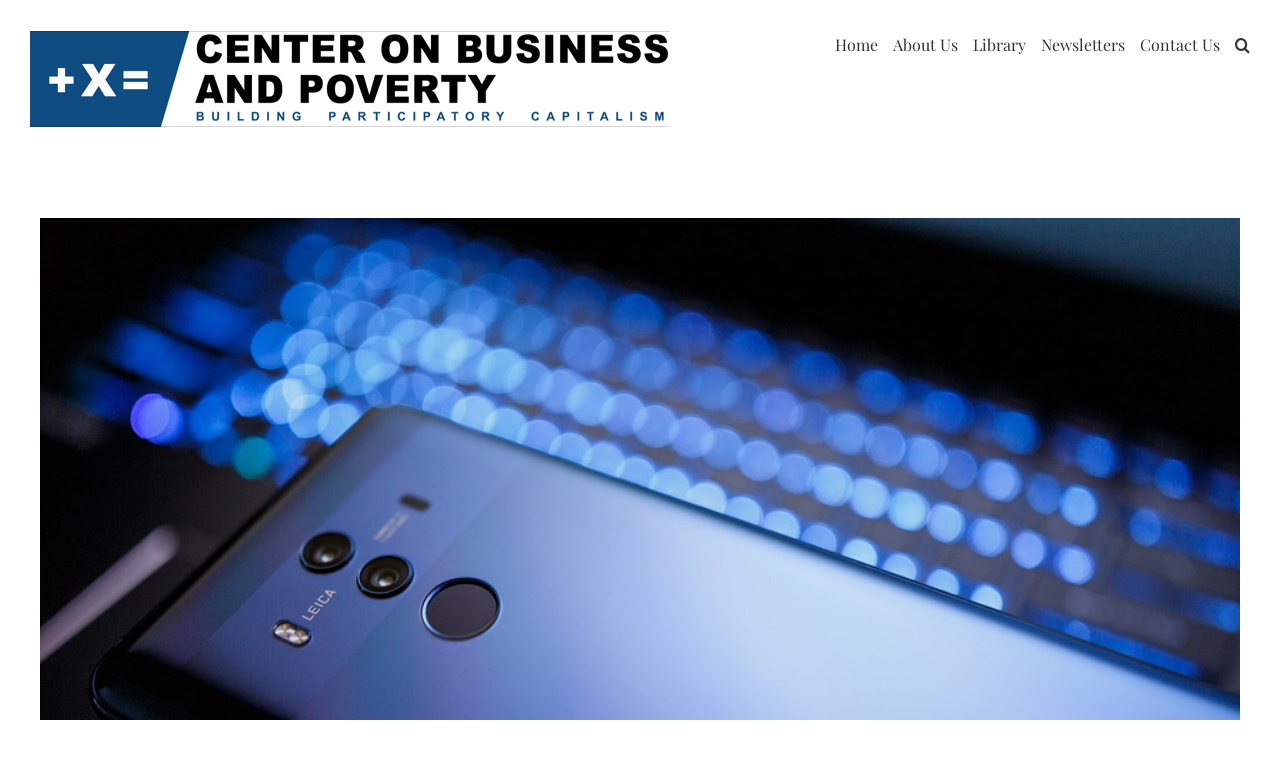

--- FILE ---
content_type: text/html; charset=UTF-8
request_url: https://centeronbusinessandpoverty.com/employee-stock-ownership-plans-and-their-effect-on-productivity-the-case-of-huawei/
body_size: 16955
content:
<!DOCTYPE html>
<html class="avada-html-layout-wide avada-html-header-position-top" dir="ltr" lang="en" prefix="og: http://ogp.me/ns# fb: http://ogp.me/ns/fb#">
<head>
	<meta http-equiv="X-UA-Compatible" content="IE=edge" />
	<meta http-equiv="Content-Type" content="text/html; charset=utf-8"/>
	<meta name="viewport" content="width=device-width, initial-scale=1" />
	<title>Employee Stock Ownership Plans and Their Effect on Productivity: The Case of Huawei | Center on Business and Poverty</title>
	<style>img:is([sizes="auto" i], [sizes^="auto," i]) { contain-intrinsic-size: 3000px 1500px }</style>
	
		<!-- All in One SEO 4.9.0 - aioseo.com -->
	<meta name="robots" content="max-image-preview:large" />
	<meta name="author" content="John Hoffmire"/>
	<link rel="canonical" href="https://centeronbusinessandpoverty.com/employee-stock-ownership-plans-and-their-effect-on-productivity-the-case-of-huawei/" />
	<meta name="generator" content="All in One SEO (AIOSEO) 4.9.0" />
		<script type="application/ld+json" class="aioseo-schema">
			{"@context":"https:\/\/schema.org","@graph":[{"@type":"Article","@id":"https:\/\/centeronbusinessandpoverty.com\/employee-stock-ownership-plans-and-their-effect-on-productivity-the-case-of-huawei\/#article","name":"Employee Stock Ownership Plans and Their Effect on Productivity: The Case of Huawei | Center on Business and Poverty","headline":"Employee Stock Ownership Plans and Their Effect on Productivity: The Case of Huawei","author":{"@id":"https:\/\/centeronbusinessandpoverty.com\/author\/johnh\/#author"},"publisher":{"@id":"https:\/\/centeronbusinessandpoverty.com\/#organization"},"image":{"@type":"ImageObject","url":"https:\/\/centeronbusinessandpoverty.com\/wp-content\/uploads\/2020\/06\/technology-3033809_960_720-1.jpg","width":960,"height":640},"datePublished":"2020-06-18T12:10:38-05:00","dateModified":"2020-12-07T04:07:14-06:00","inLanguage":"en","mainEntityOfPage":{"@id":"https:\/\/centeronbusinessandpoverty.com\/employee-stock-ownership-plans-and-their-effect-on-productivity-the-case-of-huawei\/#webpage"},"isPartOf":{"@id":"https:\/\/centeronbusinessandpoverty.com\/employee-stock-ownership-plans-and-their-effect-on-productivity-the-case-of-huawei\/#webpage"},"articleSection":"Employee Ownership, ESOPS, Our Writers, Employee Stock Ownership Plans, Enhancing employee productivity, ESOP, Huawei"},{"@type":"BreadcrumbList","@id":"https:\/\/centeronbusinessandpoverty.com\/employee-stock-ownership-plans-and-their-effect-on-productivity-the-case-of-huawei\/#breadcrumblist","itemListElement":[{"@type":"ListItem","@id":"https:\/\/centeronbusinessandpoverty.com#listItem","position":1,"name":"Home","item":"https:\/\/centeronbusinessandpoverty.com","nextItem":{"@type":"ListItem","@id":"https:\/\/centeronbusinessandpoverty.com\/category\/employee-ownership\/#listItem","name":"Employee Ownership"}},{"@type":"ListItem","@id":"https:\/\/centeronbusinessandpoverty.com\/category\/employee-ownership\/#listItem","position":2,"name":"Employee Ownership","item":"https:\/\/centeronbusinessandpoverty.com\/category\/employee-ownership\/","nextItem":{"@type":"ListItem","@id":"https:\/\/centeronbusinessandpoverty.com\/category\/employee-ownership\/employee-ownershio\/#listItem","name":"ESOPS"},"previousItem":{"@type":"ListItem","@id":"https:\/\/centeronbusinessandpoverty.com#listItem","name":"Home"}},{"@type":"ListItem","@id":"https:\/\/centeronbusinessandpoverty.com\/category\/employee-ownership\/employee-ownershio\/#listItem","position":3,"name":"ESOPS","item":"https:\/\/centeronbusinessandpoverty.com\/category\/employee-ownership\/employee-ownershio\/","nextItem":{"@type":"ListItem","@id":"https:\/\/centeronbusinessandpoverty.com\/employee-stock-ownership-plans-and-their-effect-on-productivity-the-case-of-huawei\/#listItem","name":"Employee Stock Ownership Plans and Their Effect on Productivity: The Case of Huawei"},"previousItem":{"@type":"ListItem","@id":"https:\/\/centeronbusinessandpoverty.com\/category\/employee-ownership\/#listItem","name":"Employee Ownership"}},{"@type":"ListItem","@id":"https:\/\/centeronbusinessandpoverty.com\/employee-stock-ownership-plans-and-their-effect-on-productivity-the-case-of-huawei\/#listItem","position":4,"name":"Employee Stock Ownership Plans and Their Effect on Productivity: The Case of Huawei","previousItem":{"@type":"ListItem","@id":"https:\/\/centeronbusinessandpoverty.com\/category\/employee-ownership\/employee-ownershio\/#listItem","name":"ESOPS"}}]},{"@type":"Organization","@id":"https:\/\/centeronbusinessandpoverty.com\/#organization","name":"Center on Business and Poverty","description":"pw8ww01gh29r","url":"https:\/\/centeronbusinessandpoverty.com\/"},{"@type":"Person","@id":"https:\/\/centeronbusinessandpoverty.com\/author\/johnh\/#author","url":"https:\/\/centeronbusinessandpoverty.com\/author\/johnh\/","name":"John Hoffmire","image":{"@type":"ImageObject","@id":"https:\/\/centeronbusinessandpoverty.com\/employee-stock-ownership-plans-and-their-effect-on-productivity-the-case-of-huawei\/#authorImage","url":"https:\/\/secure.gravatar.com\/avatar\/a43e95c4a8723ce7f46451c7b8034d5b1ad8552472a0d8953b362ad6dbea62e3?s=96&d=mm&r=g","width":96,"height":96,"caption":"John Hoffmire"}},{"@type":"WebPage","@id":"https:\/\/centeronbusinessandpoverty.com\/employee-stock-ownership-plans-and-their-effect-on-productivity-the-case-of-huawei\/#webpage","url":"https:\/\/centeronbusinessandpoverty.com\/employee-stock-ownership-plans-and-their-effect-on-productivity-the-case-of-huawei\/","name":"Employee Stock Ownership Plans and Their Effect on Productivity: The Case of Huawei | Center on Business and Poverty","inLanguage":"en","isPartOf":{"@id":"https:\/\/centeronbusinessandpoverty.com\/#website"},"breadcrumb":{"@id":"https:\/\/centeronbusinessandpoverty.com\/employee-stock-ownership-plans-and-their-effect-on-productivity-the-case-of-huawei\/#breadcrumblist"},"author":{"@id":"https:\/\/centeronbusinessandpoverty.com\/author\/johnh\/#author"},"creator":{"@id":"https:\/\/centeronbusinessandpoverty.com\/author\/johnh\/#author"},"image":{"@type":"ImageObject","url":"https:\/\/centeronbusinessandpoverty.com\/wp-content\/uploads\/2020\/06\/technology-3033809_960_720-1.jpg","@id":"https:\/\/centeronbusinessandpoverty.com\/employee-stock-ownership-plans-and-their-effect-on-productivity-the-case-of-huawei\/#mainImage","width":960,"height":640},"primaryImageOfPage":{"@id":"https:\/\/centeronbusinessandpoverty.com\/employee-stock-ownership-plans-and-their-effect-on-productivity-the-case-of-huawei\/#mainImage"},"datePublished":"2020-06-18T12:10:38-05:00","dateModified":"2020-12-07T04:07:14-06:00"},{"@type":"WebSite","@id":"https:\/\/centeronbusinessandpoverty.com\/#website","url":"https:\/\/centeronbusinessandpoverty.com\/","name":"Center on Business and Poverty","description":"pw8ww01gh29r","inLanguage":"en","publisher":{"@id":"https:\/\/centeronbusinessandpoverty.com\/#organization"}}]}
		</script>
		<!-- All in One SEO -->

<link rel="alternate" type="application/rss+xml" title="Center on Business and Poverty &raquo; Feed" href="https://centeronbusinessandpoverty.com/feed/" />
<link rel="alternate" type="application/rss+xml" title="Center on Business and Poverty &raquo; Comments Feed" href="https://centeronbusinessandpoverty.com/comments/feed/" />
		
		
		
						<!-- This site uses the Google Analytics by MonsterInsights plugin v9.9.0 - Using Analytics tracking - https://www.monsterinsights.com/ -->
							<script src="//www.googletagmanager.com/gtag/js?id=G-MDB4K4F0NK"  data-cfasync="false" data-wpfc-render="false" type="text/javascript" async></script>
			<script data-cfasync="false" data-wpfc-render="false" type="text/javascript">
				var mi_version = '9.9.0';
				var mi_track_user = true;
				var mi_no_track_reason = '';
								var MonsterInsightsDefaultLocations = {"page_location":"https:\/\/centeronbusinessandpoverty.com\/employee-stock-ownership-plans-and-their-effect-on-productivity-the-case-of-huawei\/"};
								if ( typeof MonsterInsightsPrivacyGuardFilter === 'function' ) {
					var MonsterInsightsLocations = (typeof MonsterInsightsExcludeQuery === 'object') ? MonsterInsightsPrivacyGuardFilter( MonsterInsightsExcludeQuery ) : MonsterInsightsPrivacyGuardFilter( MonsterInsightsDefaultLocations );
				} else {
					var MonsterInsightsLocations = (typeof MonsterInsightsExcludeQuery === 'object') ? MonsterInsightsExcludeQuery : MonsterInsightsDefaultLocations;
				}

								var disableStrs = [
										'ga-disable-G-MDB4K4F0NK',
									];

				/* Function to detect opted out users */
				function __gtagTrackerIsOptedOut() {
					for (var index = 0; index < disableStrs.length; index++) {
						if (document.cookie.indexOf(disableStrs[index] + '=true') > -1) {
							return true;
						}
					}

					return false;
				}

				/* Disable tracking if the opt-out cookie exists. */
				if (__gtagTrackerIsOptedOut()) {
					for (var index = 0; index < disableStrs.length; index++) {
						window[disableStrs[index]] = true;
					}
				}

				/* Opt-out function */
				function __gtagTrackerOptout() {
					for (var index = 0; index < disableStrs.length; index++) {
						document.cookie = disableStrs[index] + '=true; expires=Thu, 31 Dec 2099 23:59:59 UTC; path=/';
						window[disableStrs[index]] = true;
					}
				}

				if ('undefined' === typeof gaOptout) {
					function gaOptout() {
						__gtagTrackerOptout();
					}
				}
								window.dataLayer = window.dataLayer || [];

				window.MonsterInsightsDualTracker = {
					helpers: {},
					trackers: {},
				};
				if (mi_track_user) {
					function __gtagDataLayer() {
						dataLayer.push(arguments);
					}

					function __gtagTracker(type, name, parameters) {
						if (!parameters) {
							parameters = {};
						}

						if (parameters.send_to) {
							__gtagDataLayer.apply(null, arguments);
							return;
						}

						if (type === 'event') {
														parameters.send_to = monsterinsights_frontend.v4_id;
							var hookName = name;
							if (typeof parameters['event_category'] !== 'undefined') {
								hookName = parameters['event_category'] + ':' + name;
							}

							if (typeof MonsterInsightsDualTracker.trackers[hookName] !== 'undefined') {
								MonsterInsightsDualTracker.trackers[hookName](parameters);
							} else {
								__gtagDataLayer('event', name, parameters);
							}
							
						} else {
							__gtagDataLayer.apply(null, arguments);
						}
					}

					__gtagTracker('js', new Date());
					__gtagTracker('set', {
						'developer_id.dZGIzZG': true,
											});
					if ( MonsterInsightsLocations.page_location ) {
						__gtagTracker('set', MonsterInsightsLocations);
					}
										__gtagTracker('config', 'G-MDB4K4F0NK', {"forceSSL":"true"} );
										window.gtag = __gtagTracker;										(function () {
						/* https://developers.google.com/analytics/devguides/collection/analyticsjs/ */
						/* ga and __gaTracker compatibility shim. */
						var noopfn = function () {
							return null;
						};
						var newtracker = function () {
							return new Tracker();
						};
						var Tracker = function () {
							return null;
						};
						var p = Tracker.prototype;
						p.get = noopfn;
						p.set = noopfn;
						p.send = function () {
							var args = Array.prototype.slice.call(arguments);
							args.unshift('send');
							__gaTracker.apply(null, args);
						};
						var __gaTracker = function () {
							var len = arguments.length;
							if (len === 0) {
								return;
							}
							var f = arguments[len - 1];
							if (typeof f !== 'object' || f === null || typeof f.hitCallback !== 'function') {
								if ('send' === arguments[0]) {
									var hitConverted, hitObject = false, action;
									if ('event' === arguments[1]) {
										if ('undefined' !== typeof arguments[3]) {
											hitObject = {
												'eventAction': arguments[3],
												'eventCategory': arguments[2],
												'eventLabel': arguments[4],
												'value': arguments[5] ? arguments[5] : 1,
											}
										}
									}
									if ('pageview' === arguments[1]) {
										if ('undefined' !== typeof arguments[2]) {
											hitObject = {
												'eventAction': 'page_view',
												'page_path': arguments[2],
											}
										}
									}
									if (typeof arguments[2] === 'object') {
										hitObject = arguments[2];
									}
									if (typeof arguments[5] === 'object') {
										Object.assign(hitObject, arguments[5]);
									}
									if ('undefined' !== typeof arguments[1].hitType) {
										hitObject = arguments[1];
										if ('pageview' === hitObject.hitType) {
											hitObject.eventAction = 'page_view';
										}
									}
									if (hitObject) {
										action = 'timing' === arguments[1].hitType ? 'timing_complete' : hitObject.eventAction;
										hitConverted = mapArgs(hitObject);
										__gtagTracker('event', action, hitConverted);
									}
								}
								return;
							}

							function mapArgs(args) {
								var arg, hit = {};
								var gaMap = {
									'eventCategory': 'event_category',
									'eventAction': 'event_action',
									'eventLabel': 'event_label',
									'eventValue': 'event_value',
									'nonInteraction': 'non_interaction',
									'timingCategory': 'event_category',
									'timingVar': 'name',
									'timingValue': 'value',
									'timingLabel': 'event_label',
									'page': 'page_path',
									'location': 'page_location',
									'title': 'page_title',
									'referrer' : 'page_referrer',
								};
								for (arg in args) {
																		if (!(!args.hasOwnProperty(arg) || !gaMap.hasOwnProperty(arg))) {
										hit[gaMap[arg]] = args[arg];
									} else {
										hit[arg] = args[arg];
									}
								}
								return hit;
							}

							try {
								f.hitCallback();
							} catch (ex) {
							}
						};
						__gaTracker.create = newtracker;
						__gaTracker.getByName = newtracker;
						__gaTracker.getAll = function () {
							return [];
						};
						__gaTracker.remove = noopfn;
						__gaTracker.loaded = true;
						window['__gaTracker'] = __gaTracker;
					})();
									} else {
										console.log("");
					(function () {
						function __gtagTracker() {
							return null;
						}

						window['__gtagTracker'] = __gtagTracker;
						window['gtag'] = __gtagTracker;
					})();
									}
			</script>
			
							<!-- / Google Analytics by MonsterInsights -->
		<script type="text/javascript">
/* <![CDATA[ */
window._wpemojiSettings = {"baseUrl":"https:\/\/s.w.org\/images\/core\/emoji\/16.0.1\/72x72\/","ext":".png","svgUrl":"https:\/\/s.w.org\/images\/core\/emoji\/16.0.1\/svg\/","svgExt":".svg","source":{"concatemoji":"https:\/\/centeronbusinessandpoverty.com\/wp-includes\/js\/wp-emoji-release.min.js?ver=6.8.3"}};
/*! This file is auto-generated */
!function(s,n){var o,i,e;function c(e){try{var t={supportTests:e,timestamp:(new Date).valueOf()};sessionStorage.setItem(o,JSON.stringify(t))}catch(e){}}function p(e,t,n){e.clearRect(0,0,e.canvas.width,e.canvas.height),e.fillText(t,0,0);var t=new Uint32Array(e.getImageData(0,0,e.canvas.width,e.canvas.height).data),a=(e.clearRect(0,0,e.canvas.width,e.canvas.height),e.fillText(n,0,0),new Uint32Array(e.getImageData(0,0,e.canvas.width,e.canvas.height).data));return t.every(function(e,t){return e===a[t]})}function u(e,t){e.clearRect(0,0,e.canvas.width,e.canvas.height),e.fillText(t,0,0);for(var n=e.getImageData(16,16,1,1),a=0;a<n.data.length;a++)if(0!==n.data[a])return!1;return!0}function f(e,t,n,a){switch(t){case"flag":return n(e,"\ud83c\udff3\ufe0f\u200d\u26a7\ufe0f","\ud83c\udff3\ufe0f\u200b\u26a7\ufe0f")?!1:!n(e,"\ud83c\udde8\ud83c\uddf6","\ud83c\udde8\u200b\ud83c\uddf6")&&!n(e,"\ud83c\udff4\udb40\udc67\udb40\udc62\udb40\udc65\udb40\udc6e\udb40\udc67\udb40\udc7f","\ud83c\udff4\u200b\udb40\udc67\u200b\udb40\udc62\u200b\udb40\udc65\u200b\udb40\udc6e\u200b\udb40\udc67\u200b\udb40\udc7f");case"emoji":return!a(e,"\ud83e\udedf")}return!1}function g(e,t,n,a){var r="undefined"!=typeof WorkerGlobalScope&&self instanceof WorkerGlobalScope?new OffscreenCanvas(300,150):s.createElement("canvas"),o=r.getContext("2d",{willReadFrequently:!0}),i=(o.textBaseline="top",o.font="600 32px Arial",{});return e.forEach(function(e){i[e]=t(o,e,n,a)}),i}function t(e){var t=s.createElement("script");t.src=e,t.defer=!0,s.head.appendChild(t)}"undefined"!=typeof Promise&&(o="wpEmojiSettingsSupports",i=["flag","emoji"],n.supports={everything:!0,everythingExceptFlag:!0},e=new Promise(function(e){s.addEventListener("DOMContentLoaded",e,{once:!0})}),new Promise(function(t){var n=function(){try{var e=JSON.parse(sessionStorage.getItem(o));if("object"==typeof e&&"number"==typeof e.timestamp&&(new Date).valueOf()<e.timestamp+604800&&"object"==typeof e.supportTests)return e.supportTests}catch(e){}return null}();if(!n){if("undefined"!=typeof Worker&&"undefined"!=typeof OffscreenCanvas&&"undefined"!=typeof URL&&URL.createObjectURL&&"undefined"!=typeof Blob)try{var e="postMessage("+g.toString()+"("+[JSON.stringify(i),f.toString(),p.toString(),u.toString()].join(",")+"));",a=new Blob([e],{type:"text/javascript"}),r=new Worker(URL.createObjectURL(a),{name:"wpTestEmojiSupports"});return void(r.onmessage=function(e){c(n=e.data),r.terminate(),t(n)})}catch(e){}c(n=g(i,f,p,u))}t(n)}).then(function(e){for(var t in e)n.supports[t]=e[t],n.supports.everything=n.supports.everything&&n.supports[t],"flag"!==t&&(n.supports.everythingExceptFlag=n.supports.everythingExceptFlag&&n.supports[t]);n.supports.everythingExceptFlag=n.supports.everythingExceptFlag&&!n.supports.flag,n.DOMReady=!1,n.readyCallback=function(){n.DOMReady=!0}}).then(function(){return e}).then(function(){var e;n.supports.everything||(n.readyCallback(),(e=n.source||{}).concatemoji?t(e.concatemoji):e.wpemoji&&e.twemoji&&(t(e.twemoji),t(e.wpemoji)))}))}((window,document),window._wpemojiSettings);
/* ]]> */
</script>
<style id='wp-emoji-styles-inline-css' type='text/css'>

	img.wp-smiley, img.emoji {
		display: inline !important;
		border: none !important;
		box-shadow: none !important;
		height: 1em !important;
		width: 1em !important;
		margin: 0 0.07em !important;
		vertical-align: -0.1em !important;
		background: none !important;
		padding: 0 !important;
	}
</style>
<link rel='stylesheet' id='aioseo/css/src/vue/standalone/blocks/table-of-contents/global.scss-css' href='https://centeronbusinessandpoverty.com/wp-content/plugins/all-in-one-seo-pack/dist/Lite/assets/css/table-of-contents/global.e90f6d47.css?ver=4.9.0' type='text/css' media='all' />
<link rel='stylesheet' id='abcfsl-staff-list-css' href='https://centeronbusinessandpoverty.com/wp-content/plugins/staff-list/css/staff-list.css?ver=1.7.4' type='text/css' media='all' />
<link rel='stylesheet' id='fusion-dynamic-css-css' href='https://centeronbusinessandpoverty.com/wp-content/uploads/fusion-styles/d5328c82cfdccb7c98c08c3937068865.min.css?ver=3.14' type='text/css' media='all' />
<script type="text/javascript" src="https://centeronbusinessandpoverty.com/wp-content/plugins/google-analytics-for-wordpress/assets/js/frontend-gtag.min.js?ver=9.9.0" id="monsterinsights-frontend-script-js" async="async" data-wp-strategy="async"></script>
<script data-cfasync="false" data-wpfc-render="false" type="text/javascript" id='monsterinsights-frontend-script-js-extra'>/* <![CDATA[ */
var monsterinsights_frontend = {"js_events_tracking":"true","download_extensions":"doc,pdf,ppt,zip,xls,docx,pptx,xlsx","inbound_paths":"[]","home_url":"https:\/\/centeronbusinessandpoverty.com","hash_tracking":"false","v4_id":"G-MDB4K4F0NK"};/* ]]> */
</script>
<script type="text/javascript" src="https://centeronbusinessandpoverty.com/wp-includes/js/jquery/jquery.min.js?ver=3.7.1" id="jquery-core-js"></script>
<script type="text/javascript" src="https://centeronbusinessandpoverty.com/wp-includes/js/jquery/jquery-migrate.min.js?ver=3.4.1" id="jquery-migrate-js"></script>
<link rel="https://api.w.org/" href="https://centeronbusinessandpoverty.com/wp-json/" /><link rel="alternate" title="JSON" type="application/json" href="https://centeronbusinessandpoverty.com/wp-json/wp/v2/posts/3015" /><link rel="EditURI" type="application/rsd+xml" title="RSD" href="https://centeronbusinessandpoverty.com/xmlrpc.php?rsd" />
<meta name="generator" content="WordPress 6.8.3" />
<link rel='shortlink' href='https://centeronbusinessandpoverty.com/?p=3015' />
<link rel="alternate" title="oEmbed (JSON)" type="application/json+oembed" href="https://centeronbusinessandpoverty.com/wp-json/oembed/1.0/embed?url=https%3A%2F%2Fcenteronbusinessandpoverty.com%2Femployee-stock-ownership-plans-and-their-effect-on-productivity-the-case-of-huawei%2F" />
<link rel="alternate" title="oEmbed (XML)" type="text/xml+oembed" href="https://centeronbusinessandpoverty.com/wp-json/oembed/1.0/embed?url=https%3A%2F%2Fcenteronbusinessandpoverty.com%2Femployee-stock-ownership-plans-and-their-effect-on-productivity-the-case-of-huawei%2F&#038;format=xml" />

		<!-- GA Google Analytics @ https://m0n.co/ga -->
		<script async src="https://www.googletagmanager.com/gtag/js?id=G-7R0GM5LZMY"></script>
		<script>
			window.dataLayer = window.dataLayer || [];
			function gtag(){dataLayer.push(arguments);}
			gtag('js', new Date());
			gtag('config', 'G-7R0GM5LZMY');
		</script>

	<style type="text/css" id="css-fb-visibility">@media screen and (max-width: 640px){.fusion-no-small-visibility{display:none !important;}body .sm-text-align-center{text-align:center !important;}body .sm-text-align-left{text-align:left !important;}body .sm-text-align-right{text-align:right !important;}body .sm-text-align-justify{text-align:justify !important;}body .sm-flex-align-center{justify-content:center !important;}body .sm-flex-align-flex-start{justify-content:flex-start !important;}body .sm-flex-align-flex-end{justify-content:flex-end !important;}body .sm-mx-auto{margin-left:auto !important;margin-right:auto !important;}body .sm-ml-auto{margin-left:auto !important;}body .sm-mr-auto{margin-right:auto !important;}body .fusion-absolute-position-small{position:absolute;top:auto;width:100%;}.awb-sticky.awb-sticky-small{ position: sticky; top: var(--awb-sticky-offset,0); }}@media screen and (min-width: 641px) and (max-width: 1024px){.fusion-no-medium-visibility{display:none !important;}body .md-text-align-center{text-align:center !important;}body .md-text-align-left{text-align:left !important;}body .md-text-align-right{text-align:right !important;}body .md-text-align-justify{text-align:justify !important;}body .md-flex-align-center{justify-content:center !important;}body .md-flex-align-flex-start{justify-content:flex-start !important;}body .md-flex-align-flex-end{justify-content:flex-end !important;}body .md-mx-auto{margin-left:auto !important;margin-right:auto !important;}body .md-ml-auto{margin-left:auto !important;}body .md-mr-auto{margin-right:auto !important;}body .fusion-absolute-position-medium{position:absolute;top:auto;width:100%;}.awb-sticky.awb-sticky-medium{ position: sticky; top: var(--awb-sticky-offset,0); }}@media screen and (min-width: 1025px){.fusion-no-large-visibility{display:none !important;}body .lg-text-align-center{text-align:center !important;}body .lg-text-align-left{text-align:left !important;}body .lg-text-align-right{text-align:right !important;}body .lg-text-align-justify{text-align:justify !important;}body .lg-flex-align-center{justify-content:center !important;}body .lg-flex-align-flex-start{justify-content:flex-start !important;}body .lg-flex-align-flex-end{justify-content:flex-end !important;}body .lg-mx-auto{margin-left:auto !important;margin-right:auto !important;}body .lg-ml-auto{margin-left:auto !important;}body .lg-mr-auto{margin-right:auto !important;}body .fusion-absolute-position-large{position:absolute;top:auto;width:100%;}.awb-sticky.awb-sticky-large{ position: sticky; top: var(--awb-sticky-offset,0); }}</style><style type="text/css" id="custom-background-css">
body.custom-background { background-color: #ffffff; }
</style>
			<script type="text/javascript">
			var doc = document.documentElement;
			doc.setAttribute( 'data-useragent', navigator.userAgent );
		</script>
		
	</head>

<body class="wp-singular post-template-default single single-post postid-3015 single-format-standard custom-background wp-theme-Avada fusion-image-hovers fusion-pagination-sizing fusion-button_type-flat fusion-button_span-no fusion-button_gradient-linear avada-image-rollover-circle-no avada-image-rollover-yes avada-image-rollover-direction-left fusion-has-button-gradient fusion-body ltr fusion-sticky-header no-tablet-sticky-header no-mobile-sticky-header avada-has-rev-slider-styles fusion-disable-outline fusion-sub-menu-fade mobile-logo-pos-left layout-wide-mode avada-has-boxed-modal-shadow-none layout-scroll-offset-full avada-has-zero-margin-offset-top fusion-top-header menu-text-align-center mobile-menu-design-modern fusion-show-pagination-text fusion-header-layout-v1 avada-responsive avada-footer-fx-bg-parallax avada-menu-highlight-style-bar fusion-search-form-classic fusion-main-menu-search-dropdown fusion-avatar-square avada-sticky-shrinkage avada-dropdown-styles avada-blog-layout-medium avada-blog-archive-layout-medium avada-header-shadow-no avada-menu-icon-position-left avada-has-megamenu-shadow avada-has-mainmenu-dropdown-divider avada-has-header-100-width avada-has-main-nav-search-icon avada-has-100-footer avada-has-breadcrumb-mobile-hidden avada-has-titlebar-hide avada-has-pagination-padding avada-flyout-menu-direction-fade avada-ec-views-v1" data-awb-post-id="3015">
		<a class="skip-link screen-reader-text" href="#content">Skip to content</a>

	<div id="boxed-wrapper">
		
		<div id="wrapper" class="fusion-wrapper">
			<div id="home" style="position:relative;top:-1px;"></div>
							
					
			<header class="fusion-header-wrapper">
				<div class="fusion-header-v1 fusion-logo-alignment fusion-logo-left fusion-sticky-menu-1 fusion-sticky-logo- fusion-mobile-logo-  fusion-mobile-menu-design-modern">
					<div class="fusion-header-sticky-height"></div>
<div class="fusion-header">
	<div class="fusion-row">
					<div class="fusion-logo" data-margin-top="31px" data-margin-bottom="31px" data-margin-left="0px" data-margin-right="0px">
			<a class="fusion-logo-link"  href="https://centeronbusinessandpoverty.com/" >

						<!-- standard logo -->
			<img src="https://centeronbusinessandpoverty.com/wp-content/uploads/2020/07/LogoCOBAP2.png" srcset="https://centeronbusinessandpoverty.com/wp-content/uploads/2020/07/LogoCOBAP2.png 1x" width="640" height="96" alt="Center on Business and Poverty Logo" data-retina_logo_url="" class="fusion-standard-logo" />

			
					</a>
		</div>		<nav class="fusion-main-menu" aria-label="Main Menu"><ul id="menu-main-menu" class="fusion-menu"><li  id="menu-item-37692"  class="menu-item menu-item-type-post_type menu-item-object-page menu-item-home menu-item-37692"  data-item-id="37692"><a  href="https://centeronbusinessandpoverty.com/" class="fusion-bar-highlight"><span class="menu-text">Home</span></a></li><li  id="menu-item-12560"  class="menu-item menu-item-type-post_type menu-item-object-page menu-item-has-children menu-item-12560 fusion-dropdown-menu"  data-item-id="12560"><a  href="https://centeronbusinessandpoverty.com/home/" class="fusion-bar-highlight"><span class="menu-text">About Us</span></a><ul class="sub-menu"><li  id="menu-item-37572"  class="menu-item menu-item-type-post_type menu-item-object-page menu-item-37572 fusion-dropdown-submenu" ><a  href="https://centeronbusinessandpoverty.com/team-members/" class="fusion-bar-highlight"><span>Board of Directors</span></a></li><li  id="menu-item-34953"  class="menu-item menu-item-type-post_type menu-item-object-page menu-item-34953 fusion-dropdown-submenu" ><a  href="https://centeronbusinessandpoverty.com/board-advisors/" class="fusion-bar-highlight"><span>Advisors</span></a></li></ul></li><li  id="menu-item-37750"  class="menu-item menu-item-type-post_type menu-item-object-page menu-item-37750"  data-item-id="37750"><a  href="https://centeronbusinessandpoverty.com/our-library/" class="fusion-bar-highlight"><span class="menu-text">Library</span></a></li><li  id="menu-item-37838"  class="menu-item menu-item-type-post_type menu-item-object-page menu-item-has-children menu-item-37838 fusion-dropdown-menu"  data-item-id="37838"><a  href="https://centeronbusinessandpoverty.com/https-us15-campaign-archive-com-home-u19fe1156a0aa1c69cf7186b75idd2b61a75b5/" class="fusion-bar-highlight"><span class="menu-text">Newsletters</span></a><ul class="sub-menu"><li  id="menu-item-34860"  class="menu-item menu-item-type-post_type menu-item-object-page menu-item-34860 fusion-dropdown-submenu" ><a  href="https://centeronbusinessandpoverty.com/video-links/" class="fusion-bar-highlight"><span>Conversations and Videos</span></a></li></ul></li><li  id="menu-item-34728"  class="menu-item menu-item-type-post_type menu-item-object-page menu-item-has-children menu-item-34728 fusion-dropdown-menu"  data-item-id="34728"><a  href="https://centeronbusinessandpoverty.com/subscribe/" class="fusion-bar-highlight"><span class="menu-text">Contact Us</span></a><ul class="sub-menu"><li  id="menu-item-11362"  class="menu-item menu-item-type-post_type menu-item-object-page menu-item-11362 fusion-dropdown-submenu" ><a  href="https://centeronbusinessandpoverty.com/donate-to-progress/" class="fusion-bar-highlight"><span>Contribute</span></a></li></ul></li><li class="fusion-custom-menu-item fusion-main-menu-search"><a class="fusion-main-menu-icon fusion-bar-highlight" href="#" aria-label="Search" data-title="Search" title="Search" role="button" aria-expanded="false"></a><div class="fusion-custom-menu-item-contents">		<form role="search" class="searchform fusion-search-form  fusion-live-search fusion-search-form-classic" method="get" action="https://centeronbusinessandpoverty.com/">
			<div class="fusion-search-form-content">

				
				<div class="fusion-search-field search-field">
					<label><span class="screen-reader-text">Search for:</span>
													<input type="search" class="s fusion-live-search-input" name="s" id="fusion-live-search-input-0" autocomplete="off" placeholder="Search..." required aria-required="true" aria-label="Search..."/>
											</label>
				</div>
				<div class="fusion-search-button search-button">
					<input type="submit" class="fusion-search-submit searchsubmit" aria-label="Search" value="&#xf002;" />
										<div class="fusion-slider-loading"></div>
									</div>

				
			</div>


							<div class="fusion-search-results-wrapper"><div class="fusion-search-results"></div></div>
			
		</form>
		</div></li></ul></nav><nav class="fusion-main-menu fusion-sticky-menu" aria-label="Main Menu Sticky"><ul id="menu-main-menu-1" class="fusion-menu"><li   class="menu-item menu-item-type-post_type menu-item-object-page menu-item-home menu-item-37692"  data-item-id="37692"><a  href="https://centeronbusinessandpoverty.com/" class="fusion-bar-highlight"><span class="menu-text">Home</span></a></li><li   class="menu-item menu-item-type-post_type menu-item-object-page menu-item-has-children menu-item-12560 fusion-dropdown-menu"  data-item-id="12560"><a  href="https://centeronbusinessandpoverty.com/home/" class="fusion-bar-highlight"><span class="menu-text">About Us</span></a><ul class="sub-menu"><li   class="menu-item menu-item-type-post_type menu-item-object-page menu-item-37572 fusion-dropdown-submenu" ><a  href="https://centeronbusinessandpoverty.com/team-members/" class="fusion-bar-highlight"><span>Board of Directors</span></a></li><li   class="menu-item menu-item-type-post_type menu-item-object-page menu-item-34953 fusion-dropdown-submenu" ><a  href="https://centeronbusinessandpoverty.com/board-advisors/" class="fusion-bar-highlight"><span>Advisors</span></a></li></ul></li><li   class="menu-item menu-item-type-post_type menu-item-object-page menu-item-37750"  data-item-id="37750"><a  href="https://centeronbusinessandpoverty.com/our-library/" class="fusion-bar-highlight"><span class="menu-text">Library</span></a></li><li   class="menu-item menu-item-type-post_type menu-item-object-page menu-item-has-children menu-item-37838 fusion-dropdown-menu"  data-item-id="37838"><a  href="https://centeronbusinessandpoverty.com/https-us15-campaign-archive-com-home-u19fe1156a0aa1c69cf7186b75idd2b61a75b5/" class="fusion-bar-highlight"><span class="menu-text">Newsletters</span></a><ul class="sub-menu"><li   class="menu-item menu-item-type-post_type menu-item-object-page menu-item-34860 fusion-dropdown-submenu" ><a  href="https://centeronbusinessandpoverty.com/video-links/" class="fusion-bar-highlight"><span>Conversations and Videos</span></a></li></ul></li><li   class="menu-item menu-item-type-post_type menu-item-object-page menu-item-has-children menu-item-34728 fusion-dropdown-menu"  data-item-id="34728"><a  href="https://centeronbusinessandpoverty.com/subscribe/" class="fusion-bar-highlight"><span class="menu-text">Contact Us</span></a><ul class="sub-menu"><li   class="menu-item menu-item-type-post_type menu-item-object-page menu-item-11362 fusion-dropdown-submenu" ><a  href="https://centeronbusinessandpoverty.com/donate-to-progress/" class="fusion-bar-highlight"><span>Contribute</span></a></li></ul></li><li class="fusion-custom-menu-item fusion-main-menu-search"><a class="fusion-main-menu-icon fusion-bar-highlight" href="#" aria-label="Search" data-title="Search" title="Search" role="button" aria-expanded="false"></a><div class="fusion-custom-menu-item-contents">		<form role="search" class="searchform fusion-search-form  fusion-live-search fusion-search-form-classic" method="get" action="https://centeronbusinessandpoverty.com/">
			<div class="fusion-search-form-content">

				
				<div class="fusion-search-field search-field">
					<label><span class="screen-reader-text">Search for:</span>
													<input type="search" class="s fusion-live-search-input" name="s" id="fusion-live-search-input-1" autocomplete="off" placeholder="Search..." required aria-required="true" aria-label="Search..."/>
											</label>
				</div>
				<div class="fusion-search-button search-button">
					<input type="submit" class="fusion-search-submit searchsubmit" aria-label="Search" value="&#xf002;" />
										<div class="fusion-slider-loading"></div>
									</div>

				
			</div>


							<div class="fusion-search-results-wrapper"><div class="fusion-search-results"></div></div>
			
		</form>
		</div></li></ul></nav><div class="fusion-mobile-navigation"><ul id="menu-main-menu-2" class="fusion-mobile-menu"><li   class="menu-item menu-item-type-post_type menu-item-object-page menu-item-home menu-item-37692"  data-item-id="37692"><a  href="https://centeronbusinessandpoverty.com/" class="fusion-bar-highlight"><span class="menu-text">Home</span></a></li><li   class="menu-item menu-item-type-post_type menu-item-object-page menu-item-has-children menu-item-12560 fusion-dropdown-menu"  data-item-id="12560"><a  href="https://centeronbusinessandpoverty.com/home/" class="fusion-bar-highlight"><span class="menu-text">About Us</span></a><ul class="sub-menu"><li   class="menu-item menu-item-type-post_type menu-item-object-page menu-item-37572 fusion-dropdown-submenu" ><a  href="https://centeronbusinessandpoverty.com/team-members/" class="fusion-bar-highlight"><span>Board of Directors</span></a></li><li   class="menu-item menu-item-type-post_type menu-item-object-page menu-item-34953 fusion-dropdown-submenu" ><a  href="https://centeronbusinessandpoverty.com/board-advisors/" class="fusion-bar-highlight"><span>Advisors</span></a></li></ul></li><li   class="menu-item menu-item-type-post_type menu-item-object-page menu-item-37750"  data-item-id="37750"><a  href="https://centeronbusinessandpoverty.com/our-library/" class="fusion-bar-highlight"><span class="menu-text">Library</span></a></li><li   class="menu-item menu-item-type-post_type menu-item-object-page menu-item-has-children menu-item-37838 fusion-dropdown-menu"  data-item-id="37838"><a  href="https://centeronbusinessandpoverty.com/https-us15-campaign-archive-com-home-u19fe1156a0aa1c69cf7186b75idd2b61a75b5/" class="fusion-bar-highlight"><span class="menu-text">Newsletters</span></a><ul class="sub-menu"><li   class="menu-item menu-item-type-post_type menu-item-object-page menu-item-34860 fusion-dropdown-submenu" ><a  href="https://centeronbusinessandpoverty.com/video-links/" class="fusion-bar-highlight"><span>Conversations and Videos</span></a></li></ul></li><li   class="menu-item menu-item-type-post_type menu-item-object-page menu-item-has-children menu-item-34728 fusion-dropdown-menu"  data-item-id="34728"><a  href="https://centeronbusinessandpoverty.com/subscribe/" class="fusion-bar-highlight"><span class="menu-text">Contact Us</span></a><ul class="sub-menu"><li   class="menu-item menu-item-type-post_type menu-item-object-page menu-item-11362 fusion-dropdown-submenu" ><a  href="https://centeronbusinessandpoverty.com/donate-to-progress/" class="fusion-bar-highlight"><span>Contribute</span></a></li></ul></li></ul></div>	<div class="fusion-mobile-menu-icons">
							<a href="#" class="fusion-icon awb-icon-bars" aria-label="Toggle mobile menu" aria-expanded="false"></a>
		
		
		
			</div>

<nav class="fusion-mobile-nav-holder fusion-mobile-menu-text-align-left" aria-label="Main Menu Mobile"></nav>

	<nav class="fusion-mobile-nav-holder fusion-mobile-menu-text-align-left fusion-mobile-sticky-nav-holder" aria-label="Main Menu Mobile Sticky"></nav>
					</div>
</div>
				</div>
				<div class="fusion-clearfix"></div>
			</header>
								
							<div id="sliders-container" class="fusion-slider-visibility">
					</div>
				
					
							
			
						<main id="main" class="clearfix  full-bg">
				<div class="fusion-row" style="">

<section id="content" style="width: 100%;">
	
					<article id="post-3015" class="post post-3015 type-post status-publish format-standard has-post-thumbnail hentry category-employee-ownership category-employee-ownershio category-author tag-employee-stock-ownership-plans tag-enhancing-employee-productivity tag-esop tag-huawei">
						
														<div class="fusion-flexslider flexslider fusion-flexslider-loading post-slideshow fusion-post-slideshow">
				<ul class="slides">
																<li>
															<img width="960" height="640" src="https://centeronbusinessandpoverty.com/wp-content/uploads/2020/06/technology-3033809_960_720-1.jpg" class="attachment-full size-full wp-post-image" alt="" decoding="async" fetchpriority="high" srcset="https://centeronbusinessandpoverty.com/wp-content/uploads/2020/06/technology-3033809_960_720-1-200x133.jpg 200w, https://centeronbusinessandpoverty.com/wp-content/uploads/2020/06/technology-3033809_960_720-1-400x267.jpg 400w, https://centeronbusinessandpoverty.com/wp-content/uploads/2020/06/technology-3033809_960_720-1-600x400.jpg 600w, https://centeronbusinessandpoverty.com/wp-content/uploads/2020/06/technology-3033809_960_720-1-800x533.jpg 800w, https://centeronbusinessandpoverty.com/wp-content/uploads/2020/06/technology-3033809_960_720-1.jpg 960w" sizes="(max-width: 800px) 100vw, 960px" />													</li>

																																																																	</ul>
			</div>
						
															<h1 class="entry-title fusion-post-title">Employee Stock Ownership Plans and Their Effect on Productivity: The Case of Huawei</h1>										<div class="post-content">
				<p>Employee Stock Ownership Plans (ESOPs) are utilized by many successful companies across the world. This case study describes Huawei, a Chinese telecommunications equipment company, which heavily utilizes ESOP ownership, and applies Huawei’s results to describe ESOPs as a powerful tool for achieving corporate efficiency and growth. Using and analysis of Huawei’s annual reports, we argue that ESOPs play a positive role in enhancing employee productivity.</p>
<p><a class="fasc-button fasc-size-medium fasc-type-flat" style="background-color: #33809e; color: #ffffff;" href="https://centeronbusinessandpoverty.com/wp-content/uploads/2015/11/ESOP-and-Effect-on-Productivity.pdf" target="_blank" rel="noopener noreferrer" data-fasc-style="background-color:#33809e;color:#ffffff;">Read More</a></p>
<p>Read a follow-up study based on 2010-2014 data  <a class="fasc-button fasc-size-medium fasc-type-flat" style="background-color: #d12222; color: #ffffff;" href="https://centeronbusinessandpoverty.com/huaweis-employee-stock-ownership-plan-and-its-effect-on-productivity/" data-fasc-style="background-color:#d12222;color:#ffffff;">Act Now</a></p>
							</div>

												<div class="fusion-meta-info"><div class="fusion-meta-info-wrapper"><span class="vcard rich-snippet-hidden"><span class="fn"><a href="https://centeronbusinessandpoverty.com/author/johnh/" title="Posts by John Hoffmire" rel="author">John Hoffmire</a></span></span><span class="updated rich-snippet-hidden">2020-12-07T04:07:14-06:00</span><span class="meta-tags">Tags: <a href="https://centeronbusinessandpoverty.com/tag/employee-stock-ownership-plans/" rel="tag">Employee Stock Ownership Plans</a>, <a href="https://centeronbusinessandpoverty.com/tag/enhancing-employee-productivity/" rel="tag">Enhancing employee productivity</a>, <a href="https://centeronbusinessandpoverty.com/tag/esop/" rel="tag">ESOP</a>, <a href="https://centeronbusinessandpoverty.com/tag/huawei/" rel="tag">Huawei</a></span><span class="fusion-inline-sep">|</span></div></div>													<div class="fusion-sharing-box fusion-theme-sharing-box fusion-single-sharing-box">
		<h4>Share This Story, Choose Your Platform!</h4>
		<div class="fusion-social-networks"><div class="fusion-social-networks-wrapper"><a  class="fusion-social-network-icon fusion-tooltip fusion-facebook awb-icon-facebook" style="color:var(--sharing_social_links_icon_color);" data-placement="top" data-title="Facebook" data-toggle="tooltip" title="Facebook" href="https://www.facebook.com/sharer.php?u=https%3A%2F%2Fcenteronbusinessandpoverty.com%2Femployee-stock-ownership-plans-and-their-effect-on-productivity-the-case-of-huawei%2F&amp;t=Employee%20Stock%20Ownership%20Plans%20and%20Their%20Effect%20on%20Productivity%3A%20The%20Case%20of%20Huawei" target="_blank" rel="noreferrer"><span class="screen-reader-text">Facebook</span></a><a  class="fusion-social-network-icon fusion-tooltip fusion-twitter awb-icon-twitter" style="color:var(--sharing_social_links_icon_color);" data-placement="top" data-title="X" data-toggle="tooltip" title="X" href="https://x.com/intent/post?url=https%3A%2F%2Fcenteronbusinessandpoverty.com%2Femployee-stock-ownership-plans-and-their-effect-on-productivity-the-case-of-huawei%2F&amp;text=Employee%20Stock%20Ownership%20Plans%20and%20Their%20Effect%20on%20Productivity%3A%20The%20Case%20of%20Huawei" target="_blank" rel="noopener noreferrer"><span class="screen-reader-text">X</span></a><a  class="fusion-social-network-icon fusion-tooltip fusion-reddit awb-icon-reddit" style="color:var(--sharing_social_links_icon_color);" data-placement="top" data-title="Reddit" data-toggle="tooltip" title="Reddit" href="https://reddit.com/submit?url=https://centeronbusinessandpoverty.com/employee-stock-ownership-plans-and-their-effect-on-productivity-the-case-of-huawei/&amp;title=Employee%20Stock%20Ownership%20Plans%20and%20Their%20Effect%20on%20Productivity%3A%20The%20Case%20of%20Huawei" target="_blank" rel="noopener noreferrer"><span class="screen-reader-text">Reddit</span></a><a  class="fusion-social-network-icon fusion-tooltip fusion-linkedin awb-icon-linkedin" style="color:var(--sharing_social_links_icon_color);" data-placement="top" data-title="LinkedIn" data-toggle="tooltip" title="LinkedIn" href="https://www.linkedin.com/shareArticle?mini=true&amp;url=https%3A%2F%2Fcenteronbusinessandpoverty.com%2Femployee-stock-ownership-plans-and-their-effect-on-productivity-the-case-of-huawei%2F&amp;title=Employee%20Stock%20Ownership%20Plans%20and%20Their%20Effect%20on%20Productivity%3A%20The%20Case%20of%20Huawei&amp;summary=Employee%20Stock%20Ownership%20Plans%20%28ESOPs%29%20are%20utilized%20by%20many%20successful%20companies%20across%20the%20world.%20This%20case%20study%20describes%20Huawei%2C%20a%20Chinese%20telecommunications%20equipment%20company%2C%20which%20heavily%20utilizes%20ESOP%20ownership%2C%20and%20applies%20Huawei%E2%80%99s%20results%20to%20desc" target="_blank" rel="noopener noreferrer"><span class="screen-reader-text">LinkedIn</span></a><a  class="fusion-social-network-icon fusion-tooltip fusion-tumblr awb-icon-tumblr" style="color:var(--sharing_social_links_icon_color);" data-placement="top" data-title="Tumblr" data-toggle="tooltip" title="Tumblr" href="https://www.tumblr.com/share/link?url=https%3A%2F%2Fcenteronbusinessandpoverty.com%2Femployee-stock-ownership-plans-and-their-effect-on-productivity-the-case-of-huawei%2F&amp;name=Employee%20Stock%20Ownership%20Plans%20and%20Their%20Effect%20on%20Productivity%3A%20The%20Case%20of%20Huawei&amp;description=Employee%20Stock%20Ownership%20Plans%20%28ESOPs%29%20are%20utilized%20by%20many%20successful%20companies%20across%20the%20world.%20This%20case%20study%20describes%20Huawei%2C%20a%20Chinese%20telecommunications%20equipment%20company%2C%20which%20heavily%20utilizes%20ESOP%20ownership%2C%20and%20applies%20Huawei%E2%80%99s%20results%20to%20describe%20ESOPs%20as%20a%20powerful%20tool%20for%20achieving%20corporate%20efficiency%20and%20growth.%20Using%20and%20analysis%20of%20Huawei%E2%80%99s%20annual%20reports%2C%20we%20argue" target="_blank" rel="noopener noreferrer"><span class="screen-reader-text">Tumblr</span></a><a  class="fusion-social-network-icon fusion-tooltip fusion-pinterest awb-icon-pinterest" style="color:var(--sharing_social_links_icon_color);" data-placement="top" data-title="Pinterest" data-toggle="tooltip" title="Pinterest" href="https://pinterest.com/pin/create/button/?url=https%3A%2F%2Fcenteronbusinessandpoverty.com%2Femployee-stock-ownership-plans-and-their-effect-on-productivity-the-case-of-huawei%2F&amp;description=Employee%20Stock%20Ownership%20Plans%20%28ESOPs%29%20are%20utilized%20by%20many%20successful%20companies%20across%20the%20world.%20This%20case%20study%20describes%20Huawei%2C%20a%20Chinese%20telecommunications%20equipment%20company%2C%20which%20heavily%20utilizes%20ESOP%20ownership%2C%20and%20applies%20Huawei%E2%80%99s%20results%20to%20describe%20ESOPs%20as%20a%20powerful%20tool%20for%20achieving%20corporate%20efficiency%20and%20growth.%20Using%20and%20analysis%20of%20Huawei%E2%80%99s%20annual%20reports%2C%20we%20argue&amp;media=https%3A%2F%2Fcenteronbusinessandpoverty.com%2Fwp-content%2Fuploads%2F2020%2F06%2Ftechnology-3033809_960_720-1.jpg" target="_blank" rel="noopener noreferrer"><span class="screen-reader-text">Pinterest</span></a><a  class="fusion-social-network-icon fusion-tooltip fusion-vk awb-icon-vk" style="color:var(--sharing_social_links_icon_color);" data-placement="top" data-title="Vk" data-toggle="tooltip" title="Vk" href="https://vk.com/share.php?url=https%3A%2F%2Fcenteronbusinessandpoverty.com%2Femployee-stock-ownership-plans-and-their-effect-on-productivity-the-case-of-huawei%2F&amp;title=Employee%20Stock%20Ownership%20Plans%20and%20Their%20Effect%20on%20Productivity%3A%20The%20Case%20of%20Huawei&amp;description=Employee%20Stock%20Ownership%20Plans%20%28ESOPs%29%20are%20utilized%20by%20many%20successful%20companies%20across%20the%20world.%20This%20case%20study%20describes%20Huawei%2C%20a%20Chinese%20telecommunications%20equipment%20company%2C%20which%20heavily%20utilizes%20ESOP%20ownership%2C%20and%20applies%20Huawei%E2%80%99s%20results%20to%20describe%20ESOPs%20as%20a%20powerful%20tool%20for%20achieving%20corporate%20efficiency%20and%20growth.%20Using%20and%20analysis%20of%20Huawei%E2%80%99s%20annual%20reports%2C%20we%20argue" target="_blank" rel="noopener noreferrer"><span class="screen-reader-text">Vk</span></a><a  class="fusion-social-network-icon fusion-tooltip fusion-mail awb-icon-mail fusion-last-social-icon" style="color:var(--sharing_social_links_icon_color);" data-placement="top" data-title="Email" data-toggle="tooltip" title="Email" href="mailto:?body=https://centeronbusinessandpoverty.com/employee-stock-ownership-plans-and-their-effect-on-productivity-the-case-of-huawei/&amp;subject=Employee%20Stock%20Ownership%20Plans%20and%20Their%20Effect%20on%20Productivity%3A%20The%20Case%20of%20Huawei" target="_self" rel="noopener noreferrer"><span class="screen-reader-text">Email</span></a><div class="fusion-clearfix"></div></div></div>	</div>
													<section class="related-posts single-related-posts">
					<div class="fusion-title fusion-title-size-two sep-double sep-solid" style="margin-top:0px;margin-bottom:31px;">
					<h2 class="title-heading-left" style="margin:0;">
						Related Posts					</h2>
					<span class="awb-title-spacer"></span>
					<div class="title-sep-container">
						<div class="title-sep sep-double sep-solid"></div>
					</div>
				</div>
				
	
	
	
					<div class="awb-carousel awb-swiper awb-swiper-carousel" data-imagesize="fixed" data-metacontent="no" data-autoplay="no" data-touchscroll="no" data-columns="5" data-itemmargin="44px" data-itemwidth="180" data-scrollitems="">
		<div class="swiper-wrapper">
																		<div class="swiper-slide">
					<div class="fusion-carousel-item-wrapper">
						<div  class="fusion-image-wrapper fusion-image-size-fixed" aria-haspopup="true">
					<img src="https://centeronbusinessandpoverty.com/wp-content/uploads/2025/09/3c32fe8c-1a95-49ed-94a1-ae09180663c4-500x383.png" srcset="https://centeronbusinessandpoverty.com/wp-content/uploads/2025/09/3c32fe8c-1a95-49ed-94a1-ae09180663c4-500x383.png 1x, https://centeronbusinessandpoverty.com/wp-content/uploads/2025/09/3c32fe8c-1a95-49ed-94a1-ae09180663c4-500x383@2x.png 2x" width="500" height="383" alt="Featured Podcast: John Hoffmire on Employee Ownership and the Future of Business" />
	<div class="fusion-rollover">
	<div class="fusion-rollover-content">

				
		
												<h4 class="fusion-rollover-title">
					<a class="fusion-rollover-title-link" href="https://centeronbusinessandpoverty.com/featured-podcast-john-hoffmire-on-employee-ownership-and-the-future-of-business/">
						Featured Podcast: John Hoffmire on Employee Ownership and the Future of Business					</a>
				</h4>
			
								
		
						<a class="fusion-link-wrapper" href="https://centeronbusinessandpoverty.com/featured-podcast-john-hoffmire-on-employee-ownership-and-the-future-of-business/" aria-label="Featured Podcast: John Hoffmire on Employee Ownership and the Future of Business"></a>
	</div>
</div>
</div>
											</div><!-- fusion-carousel-item-wrapper -->
				</div>
															<div class="swiper-slide">
					<div class="fusion-carousel-item-wrapper">
						<div  class="fusion-image-wrapper fusion-image-size-fixed" aria-haspopup="true">
					<img src="https://centeronbusinessandpoverty.com/wp-content/uploads/2025/08/oxford-5114331_1280-e1754901997923-500x383.jpg" srcset="https://centeronbusinessandpoverty.com/wp-content/uploads/2025/08/oxford-5114331_1280-e1754901997923-500x383.jpg 1x, https://centeronbusinessandpoverty.com/wp-content/uploads/2025/08/oxford-5114331_1280-e1754901997923-500x383@2x.jpg 2x" width="500" height="383" alt="The Oxford Symposium on Employee Ownership 2025: Incubating Ideas for Participatory Capitalism" />
	<div class="fusion-rollover">
	<div class="fusion-rollover-content">

				
		
												<h4 class="fusion-rollover-title">
					<a class="fusion-rollover-title-link" href="https://centeronbusinessandpoverty.com/the-oxford-symposium-on-employee-ownership-2025-incubating-ideas-for-participatory-capitalism/">
						The Oxford Symposium on Employee Ownership 2025: Incubating Ideas for Participatory Capitalism					</a>
				</h4>
			
								
		
						<a class="fusion-link-wrapper" href="https://centeronbusinessandpoverty.com/the-oxford-symposium-on-employee-ownership-2025-incubating-ideas-for-participatory-capitalism/" aria-label="The Oxford Symposium on Employee Ownership 2025: Incubating Ideas for Participatory Capitalism"></a>
	</div>
</div>
</div>
											</div><!-- fusion-carousel-item-wrapper -->
				</div>
															<div class="swiper-slide">
					<div class="fusion-carousel-item-wrapper">
						<div  class="fusion-image-wrapper fusion-image-size-fixed" aria-haspopup="true">
					<img src="https://centeronbusinessandpoverty.com/wp-content/uploads/2025/07/Screenshot-2025-07-31-at-10.19.44-AM-500x383.png" srcset="https://centeronbusinessandpoverty.com/wp-content/uploads/2025/07/Screenshot-2025-07-31-at-10.19.44-AM-500x383.png 1x, https://centeronbusinessandpoverty.com/wp-content/uploads/2025/07/Screenshot-2025-07-31-at-10.19.44-AM-500x383@2x.png 2x" width="500" height="383" alt="Slovenia proposes legislation for core elements of Employee Stock Ownership Plans (ESOP)" />
	<div class="fusion-rollover">
	<div class="fusion-rollover-content">

				
		
												<h4 class="fusion-rollover-title">
					<a class="fusion-rollover-title-link" href="https://centeronbusinessandpoverty.com/slovenia-proposes-legislation-for-core-elements-of-employee-stock-ownership-plans-esop/">
						Slovenia proposes legislation for core elements of Employee Stock Ownership Plans (ESOP)					</a>
				</h4>
			
								
		
						<a class="fusion-link-wrapper" href="https://centeronbusinessandpoverty.com/slovenia-proposes-legislation-for-core-elements-of-employee-stock-ownership-plans-esop/" aria-label="Slovenia proposes legislation for core elements of Employee Stock Ownership Plans (ESOP)"></a>
	</div>
</div>
</div>
											</div><!-- fusion-carousel-item-wrapper -->
				</div>
															<div class="swiper-slide">
					<div class="fusion-carousel-item-wrapper">
						<div  class="fusion-image-wrapper fusion-image-size-fixed" aria-haspopup="true">
					<img src="https://centeronbusinessandpoverty.com/wp-content/uploads/2025/07/Screenshot-2025-07-04-at-1.26.30 PM-500x383.png" srcset="https://centeronbusinessandpoverty.com/wp-content/uploads/2025/07/Screenshot-2025-07-04-at-1.26.30 PM-500x383.png 1x, https://centeronbusinessandpoverty.com/wp-content/uploads/2025/07/Screenshot-2025-07-04-at-1.26.30 PM-500x383@2x.png 2x" width="500" height="383" alt="Business as a Catalyst: Insights from the International Summit on Alleviating Global Poverty in Spain" />
	<div class="fusion-rollover">
	<div class="fusion-rollover-content">

				
		
												<h4 class="fusion-rollover-title">
					<a class="fusion-rollover-title-link" href="https://centeronbusinessandpoverty.com/business-as-a-catalyst-insights-from-the-international-summit-on-alleviating-global-poverty-in-spain/">
						Business as a Catalyst: Insights from the International Summit on Alleviating Global Poverty in Spain					</a>
				</h4>
			
								
		
						<a class="fusion-link-wrapper" href="https://centeronbusinessandpoverty.com/business-as-a-catalyst-insights-from-the-international-summit-on-alleviating-global-poverty-in-spain/" aria-label="Business as a Catalyst: Insights from the International Summit on Alleviating Global Poverty in Spain"></a>
	</div>
</div>
</div>
											</div><!-- fusion-carousel-item-wrapper -->
				</div>
															<div class="swiper-slide">
					<div class="fusion-carousel-item-wrapper">
						<div  class="fusion-image-wrapper fusion-image-size-fixed" aria-haspopup="true">
					<img src="https://centeronbusinessandpoverty.com/wp-content/uploads/2025/06/Screenshot-2025-06-02-at-9.35.34 PM-500x383.png" srcset="https://centeronbusinessandpoverty.com/wp-content/uploads/2025/06/Screenshot-2025-06-02-at-9.35.34 PM-500x383.png 1x, https://centeronbusinessandpoverty.com/wp-content/uploads/2025/06/Screenshot-2025-06-02-at-9.35.34 PM-500x383@2x.png 2x" width="500" height="383" alt="Unlocking Inclusive Capitalism: The Potential for Employee-Owned Companies in India" />
	<div class="fusion-rollover">
	<div class="fusion-rollover-content">

				
		
												<h4 class="fusion-rollover-title">
					<a class="fusion-rollover-title-link" href="https://centeronbusinessandpoverty.com/unlocking-inclusive-capitalism-the-potential-for-employee-owned-companies-in-india/">
						Unlocking Inclusive Capitalism: The Potential for Employee-Owned Companies in India					</a>
				</h4>
			
								
		
						<a class="fusion-link-wrapper" href="https://centeronbusinessandpoverty.com/unlocking-inclusive-capitalism-the-potential-for-employee-owned-companies-in-india/" aria-label="Unlocking Inclusive Capitalism: The Potential for Employee-Owned Companies in India"></a>
	</div>
</div>
</div>
											</div><!-- fusion-carousel-item-wrapper -->
				</div>
					</div><!-- swiper-wrapper -->
					</div><!-- fusion-carousel -->
</section><!-- related-posts -->


																	</article>
	</section>
						
					</div>  <!-- fusion-row -->
				</main>  <!-- #main -->
				
				
								
					
		<div class="fusion-footer">
					
	<footer class="fusion-footer-widget-area fusion-widget-area fusion-footer-widget-area-center">
		<div class="fusion-row">
			<div class="fusion-columns fusion-columns-3 fusion-widget-area">
				
																									<div class="fusion-column col-lg-4 col-md-4 col-sm-4">
													</div>
																										<div class="fusion-column col-lg-4 col-md-4 col-sm-4">
							<section id="categories-11" class="fusion-footer-widget-column widget widget_categories" style="border-style: solid;border-color:transparent;border-width:0px;"><h4 class="widget-title">Search for your favorite article topic</h4><form action="https://centeronbusinessandpoverty.com" method="get"><label class="screen-reader-text" for="cat">Search for your favorite article topic</label><select  name='cat' id='cat' class='postform'>
	<option value='-1'>Select Category</option>
	<option class="level-0" value="7047">Combined Social Ventures &#8211; CSV&nbsp;&nbsp;(14)</option>
	<option class="level-0" value="6891">Current Projects&nbsp;&nbsp;(6)</option>
	<option class="level-0" value="92">Employee Ownership&nbsp;&nbsp;(32)</option>
	<option class="level-1" value="96">&nbsp;&nbsp;&nbsp;ESOP Transactions&nbsp;&nbsp;(2)</option>
	<option class="level-1" value="14">&nbsp;&nbsp;&nbsp;ESOPS&nbsp;&nbsp;(14)</option>
	<option class="level-0" value="7">Environment&nbsp;&nbsp;(8)</option>
	<option class="level-1" value="101">&nbsp;&nbsp;&nbsp;Climate Change&nbsp;&nbsp;(1)</option>
	<option class="level-1" value="9">&nbsp;&nbsp;&nbsp;Green Technologies&nbsp;&nbsp;(3)</option>
	<option class="level-1" value="100">&nbsp;&nbsp;&nbsp;Renewable Energy&nbsp;&nbsp;(1)</option>
	<option class="level-0" value="10">Health&nbsp;&nbsp;(21)</option>
	<option class="level-1" value="106">&nbsp;&nbsp;&nbsp;Fighting Disease&nbsp;&nbsp;(10)</option>
	<option class="level-1" value="105">&nbsp;&nbsp;&nbsp;Generics and Pharmaceuticals&nbsp;&nbsp;(4)</option>
	<option class="level-1" value="104">&nbsp;&nbsp;&nbsp;Medical Equipment&nbsp;&nbsp;(5)</option>
	<option class="level-0" value="17">International&nbsp;&nbsp;(81)</option>
	<option class="level-1" value="18">&nbsp;&nbsp;&nbsp;Africa&nbsp;&nbsp;(6)</option>
	<option class="level-1" value="20">&nbsp;&nbsp;&nbsp;China&nbsp;&nbsp;(3)</option>
	<option class="level-1" value="21">&nbsp;&nbsp;&nbsp;Ghana&nbsp;&nbsp;(1)</option>
	<option class="level-1" value="22">&nbsp;&nbsp;&nbsp;India&nbsp;&nbsp;(48)</option>
	<option class="level-1" value="23">&nbsp;&nbsp;&nbsp;Kenya&nbsp;&nbsp;(2)</option>
	<option class="level-1" value="24">&nbsp;&nbsp;&nbsp;Mexico&nbsp;&nbsp;(5)</option>
	<option class="level-1" value="27">&nbsp;&nbsp;&nbsp;UK&nbsp;&nbsp;(6)</option>
	<option class="level-0" value="6823">Key Lists&nbsp;&nbsp;(4)</option>
	<option class="level-0" value="6034">News about Cadence Innova&nbsp;&nbsp;(1)</option>
	<option class="level-0" value="6036">News about CRISP&nbsp;&nbsp;(43)</option>
	<option class="level-0" value="6037">News about CRISP Programs&nbsp;&nbsp;(2)</option>
	<option class="level-0" value="5900">News About Teamshares&nbsp;&nbsp;(1)</option>
	<option class="level-0" value="6732">News about TrueFootprint&nbsp;&nbsp;(2)</option>
	<option class="level-0" value="5872">Other Writers&nbsp;&nbsp;(4)</option>
	<option class="level-0" value="31">Our Writers&nbsp;&nbsp;(278)</option>
	<option class="level-0" value="4191">Partnerships and Collaborations&nbsp;&nbsp;(3)</option>
	<option class="level-0" value="97">Poverty &amp; Prosperity&nbsp;&nbsp;(108)</option>
	<option class="level-1" value="73">&nbsp;&nbsp;&nbsp;Economic Inequality&nbsp;&nbsp;(16)</option>
	<option class="level-1" value="5">&nbsp;&nbsp;&nbsp;Financial Wellness&nbsp;&nbsp;(48)</option>
	<option class="level-2" value="95">&nbsp;&nbsp;&nbsp;&nbsp;&nbsp;&nbsp;Financial Literacy&nbsp;&nbsp;(13)</option>
	<option class="level-2" value="99">&nbsp;&nbsp;&nbsp;&nbsp;&nbsp;&nbsp;Financial Training &amp; Taxes&nbsp;&nbsp;(13)</option>
	<option class="level-0" value="69">Sustainable Business&nbsp;&nbsp;(111)</option>
	<option class="level-1" value="98">&nbsp;&nbsp;&nbsp;Economic Development&nbsp;&nbsp;(20)</option>
	<option class="level-1" value="6">&nbsp;&nbsp;&nbsp;Impact Investing&nbsp;&nbsp;(6)</option>
	<option class="level-1" value="93">&nbsp;&nbsp;&nbsp;Politics and Economics&nbsp;&nbsp;(22)</option>
	<option class="level-1" value="70">&nbsp;&nbsp;&nbsp;Publications&nbsp;&nbsp;(12)</option>
	<option class="level-1" value="1216">&nbsp;&nbsp;&nbsp;Social Enterprise&nbsp;&nbsp;(22)</option>
	<option class="level-0" value="6898">Young Writers&nbsp;&nbsp;(1)</option>
</select>
</form><script type="text/javascript">
/* <![CDATA[ */

(function() {
	var dropdown = document.getElementById( "cat" );
	function onCatChange() {
		if ( dropdown.options[ dropdown.selectedIndex ].value > 0 ) {
			dropdown.parentNode.submit();
		}
	}
	dropdown.onchange = onCatChange;
})();

/* ]]> */
</script>
<div style="clear:both;"></div></section>																					</div>
																										<div class="fusion-column fusion-column-last col-lg-4 col-md-4 col-sm-4">
							
		<section id="recent-posts-3" class="fusion-footer-widget-column widget widget_recent_entries" style="border-style: solid;border-color:transparent;border-width:0px;">
		<h4 class="widget-title">Recent Articles</h4>
		<ul>
											<li>
					<a href="https://centeronbusinessandpoverty.com/interview-with-smita-mankad-independent-director-for-fabindia-limited-and-co-creator-of-creative-dignity/">Interview with Smita Mankad, Independent Director for Fabindia Limited and Co-Creator of Creative Dignity</a>
											<span class="post-date">November 10, 2025</span>
									</li>
					</ul>

		<div style="clear:both;"></div></section>																					</div>
																																				
				<div class="fusion-clearfix"></div>
			</div> <!-- fusion-columns -->
		</div> <!-- fusion-row -->
	</footer> <!-- fusion-footer-widget-area -->

		</div> <!-- fusion-footer -->

		
																</div> <!-- wrapper -->
		</div> <!-- #boxed-wrapper -->
				<a class="fusion-one-page-text-link fusion-page-load-link" tabindex="-1" href="#" aria-hidden="true">Page load link</a>

		<div class="avada-footer-scripts">
			<script type="text/javascript">var fusionNavIsCollapsed=function(e){var t,n;window.innerWidth<=e.getAttribute("data-breakpoint")?(e.classList.add("collapse-enabled"),e.classList.remove("awb-menu_desktop"),e.classList.contains("expanded")||window.dispatchEvent(new CustomEvent("fusion-mobile-menu-collapsed",{detail:{nav:e}})),(n=e.querySelectorAll(".menu-item-has-children.expanded")).length&&n.forEach(function(e){e.querySelector(".awb-menu__open-nav-submenu_mobile").setAttribute("aria-expanded","false")})):(null!==e.querySelector(".menu-item-has-children.expanded .awb-menu__open-nav-submenu_click")&&e.querySelector(".menu-item-has-children.expanded .awb-menu__open-nav-submenu_click").click(),e.classList.remove("collapse-enabled"),e.classList.add("awb-menu_desktop"),null!==e.querySelector(".awb-menu__main-ul")&&e.querySelector(".awb-menu__main-ul").removeAttribute("style")),e.classList.add("no-wrapper-transition"),clearTimeout(t),t=setTimeout(()=>{e.classList.remove("no-wrapper-transition")},400),e.classList.remove("loading")},fusionRunNavIsCollapsed=function(){var e,t=document.querySelectorAll(".awb-menu");for(e=0;e<t.length;e++)fusionNavIsCollapsed(t[e])};function avadaGetScrollBarWidth(){var e,t,n,l=document.createElement("p");return l.style.width="100%",l.style.height="200px",(e=document.createElement("div")).style.position="absolute",e.style.top="0px",e.style.left="0px",e.style.visibility="hidden",e.style.width="200px",e.style.height="150px",e.style.overflow="hidden",e.appendChild(l),document.body.appendChild(e),t=l.offsetWidth,e.style.overflow="scroll",t==(n=l.offsetWidth)&&(n=e.clientWidth),document.body.removeChild(e),jQuery("html").hasClass("awb-scroll")&&10<t-n?10:t-n}fusionRunNavIsCollapsed(),window.addEventListener("fusion-resize-horizontal",fusionRunNavIsCollapsed);</script><script type="speculationrules">
{"prefetch":[{"source":"document","where":{"and":[{"href_matches":"\/*"},{"not":{"href_matches":["\/wp-*.php","\/wp-admin\/*","\/wp-content\/uploads\/*","\/wp-content\/*","\/wp-content\/plugins\/*","\/wp-content\/themes\/Avada\/*","\/*\\?(.+)"]}},{"not":{"selector_matches":"a[rel~=\"nofollow\"]"}},{"not":{"selector_matches":".no-prefetch, .no-prefetch a"}}]},"eagerness":"conservative"}]}
</script>
<style id='global-styles-inline-css' type='text/css'>
:root{--wp--preset--aspect-ratio--square: 1;--wp--preset--aspect-ratio--4-3: 4/3;--wp--preset--aspect-ratio--3-4: 3/4;--wp--preset--aspect-ratio--3-2: 3/2;--wp--preset--aspect-ratio--2-3: 2/3;--wp--preset--aspect-ratio--16-9: 16/9;--wp--preset--aspect-ratio--9-16: 9/16;--wp--preset--color--black: #000000;--wp--preset--color--cyan-bluish-gray: #abb8c3;--wp--preset--color--white: #ffffff;--wp--preset--color--pale-pink: #f78da7;--wp--preset--color--vivid-red: #cf2e2e;--wp--preset--color--luminous-vivid-orange: #ff6900;--wp--preset--color--luminous-vivid-amber: #fcb900;--wp--preset--color--light-green-cyan: #7bdcb5;--wp--preset--color--vivid-green-cyan: #00d084;--wp--preset--color--pale-cyan-blue: #8ed1fc;--wp--preset--color--vivid-cyan-blue: #0693e3;--wp--preset--color--vivid-purple: #9b51e0;--wp--preset--color--awb-color-1: #ffffff;--wp--preset--color--awb-color-2: #f6f6f6;--wp--preset--color--awb-color-3: #e0dede;--wp--preset--color--awb-color-4: #747474;--wp--preset--color--awb-color-5: #1a80b6;--wp--preset--color--awb-color-6: #0c4872;--wp--preset--color--awb-color-7: #333333;--wp--preset--color--awb-color-8: #000000;--wp--preset--color--awb-color-custom-10: #105378;--wp--preset--color--awb-color-custom-11: #ebeaea;--wp--preset--color--awb-color-custom-12: rgba(235,234,234,0.8);--wp--preset--color--awb-color-custom-13: #bfbfbf;--wp--preset--color--awb-color-custom-14: #8c8989;--wp--preset--color--awb-color-custom-15: #5aabd6;--wp--preset--color--awb-color-custom-16: #90c9e8;--wp--preset--color--awb-color-custom-17: #bebdbd;--wp--preset--color--awb-color-custom-18: #e8e8e8;--wp--preset--gradient--vivid-cyan-blue-to-vivid-purple: linear-gradient(135deg,rgba(6,147,227,1) 0%,rgb(155,81,224) 100%);--wp--preset--gradient--light-green-cyan-to-vivid-green-cyan: linear-gradient(135deg,rgb(122,220,180) 0%,rgb(0,208,130) 100%);--wp--preset--gradient--luminous-vivid-amber-to-luminous-vivid-orange: linear-gradient(135deg,rgba(252,185,0,1) 0%,rgba(255,105,0,1) 100%);--wp--preset--gradient--luminous-vivid-orange-to-vivid-red: linear-gradient(135deg,rgba(255,105,0,1) 0%,rgb(207,46,46) 100%);--wp--preset--gradient--very-light-gray-to-cyan-bluish-gray: linear-gradient(135deg,rgb(238,238,238) 0%,rgb(169,184,195) 100%);--wp--preset--gradient--cool-to-warm-spectrum: linear-gradient(135deg,rgb(74,234,220) 0%,rgb(151,120,209) 20%,rgb(207,42,186) 40%,rgb(238,44,130) 60%,rgb(251,105,98) 80%,rgb(254,248,76) 100%);--wp--preset--gradient--blush-light-purple: linear-gradient(135deg,rgb(255,206,236) 0%,rgb(152,150,240) 100%);--wp--preset--gradient--blush-bordeaux: linear-gradient(135deg,rgb(254,205,165) 0%,rgb(254,45,45) 50%,rgb(107,0,62) 100%);--wp--preset--gradient--luminous-dusk: linear-gradient(135deg,rgb(255,203,112) 0%,rgb(199,81,192) 50%,rgb(65,88,208) 100%);--wp--preset--gradient--pale-ocean: linear-gradient(135deg,rgb(255,245,203) 0%,rgb(182,227,212) 50%,rgb(51,167,181) 100%);--wp--preset--gradient--electric-grass: linear-gradient(135deg,rgb(202,248,128) 0%,rgb(113,206,126) 100%);--wp--preset--gradient--midnight: linear-gradient(135deg,rgb(2,3,129) 0%,rgb(40,116,252) 100%);--wp--preset--font-size--small: 12px;--wp--preset--font-size--medium: 20px;--wp--preset--font-size--large: 24px;--wp--preset--font-size--x-large: 42px;--wp--preset--font-size--normal: 16px;--wp--preset--font-size--xlarge: 32px;--wp--preset--font-size--huge: 48px;--wp--preset--spacing--20: 0.44rem;--wp--preset--spacing--30: 0.67rem;--wp--preset--spacing--40: 1rem;--wp--preset--spacing--50: 1.5rem;--wp--preset--spacing--60: 2.25rem;--wp--preset--spacing--70: 3.38rem;--wp--preset--spacing--80: 5.06rem;--wp--preset--shadow--natural: 6px 6px 9px rgba(0, 0, 0, 0.2);--wp--preset--shadow--deep: 12px 12px 50px rgba(0, 0, 0, 0.4);--wp--preset--shadow--sharp: 6px 6px 0px rgba(0, 0, 0, 0.2);--wp--preset--shadow--outlined: 6px 6px 0px -3px rgba(255, 255, 255, 1), 6px 6px rgba(0, 0, 0, 1);--wp--preset--shadow--crisp: 6px 6px 0px rgba(0, 0, 0, 1);}:where(.is-layout-flex){gap: 0.5em;}:where(.is-layout-grid){gap: 0.5em;}body .is-layout-flex{display: flex;}.is-layout-flex{flex-wrap: wrap;align-items: center;}.is-layout-flex > :is(*, div){margin: 0;}body .is-layout-grid{display: grid;}.is-layout-grid > :is(*, div){margin: 0;}:where(.wp-block-columns.is-layout-flex){gap: 2em;}:where(.wp-block-columns.is-layout-grid){gap: 2em;}:where(.wp-block-post-template.is-layout-flex){gap: 1.25em;}:where(.wp-block-post-template.is-layout-grid){gap: 1.25em;}.has-black-color{color: var(--wp--preset--color--black) !important;}.has-cyan-bluish-gray-color{color: var(--wp--preset--color--cyan-bluish-gray) !important;}.has-white-color{color: var(--wp--preset--color--white) !important;}.has-pale-pink-color{color: var(--wp--preset--color--pale-pink) !important;}.has-vivid-red-color{color: var(--wp--preset--color--vivid-red) !important;}.has-luminous-vivid-orange-color{color: var(--wp--preset--color--luminous-vivid-orange) !important;}.has-luminous-vivid-amber-color{color: var(--wp--preset--color--luminous-vivid-amber) !important;}.has-light-green-cyan-color{color: var(--wp--preset--color--light-green-cyan) !important;}.has-vivid-green-cyan-color{color: var(--wp--preset--color--vivid-green-cyan) !important;}.has-pale-cyan-blue-color{color: var(--wp--preset--color--pale-cyan-blue) !important;}.has-vivid-cyan-blue-color{color: var(--wp--preset--color--vivid-cyan-blue) !important;}.has-vivid-purple-color{color: var(--wp--preset--color--vivid-purple) !important;}.has-black-background-color{background-color: var(--wp--preset--color--black) !important;}.has-cyan-bluish-gray-background-color{background-color: var(--wp--preset--color--cyan-bluish-gray) !important;}.has-white-background-color{background-color: var(--wp--preset--color--white) !important;}.has-pale-pink-background-color{background-color: var(--wp--preset--color--pale-pink) !important;}.has-vivid-red-background-color{background-color: var(--wp--preset--color--vivid-red) !important;}.has-luminous-vivid-orange-background-color{background-color: var(--wp--preset--color--luminous-vivid-orange) !important;}.has-luminous-vivid-amber-background-color{background-color: var(--wp--preset--color--luminous-vivid-amber) !important;}.has-light-green-cyan-background-color{background-color: var(--wp--preset--color--light-green-cyan) !important;}.has-vivid-green-cyan-background-color{background-color: var(--wp--preset--color--vivid-green-cyan) !important;}.has-pale-cyan-blue-background-color{background-color: var(--wp--preset--color--pale-cyan-blue) !important;}.has-vivid-cyan-blue-background-color{background-color: var(--wp--preset--color--vivid-cyan-blue) !important;}.has-vivid-purple-background-color{background-color: var(--wp--preset--color--vivid-purple) !important;}.has-black-border-color{border-color: var(--wp--preset--color--black) !important;}.has-cyan-bluish-gray-border-color{border-color: var(--wp--preset--color--cyan-bluish-gray) !important;}.has-white-border-color{border-color: var(--wp--preset--color--white) !important;}.has-pale-pink-border-color{border-color: var(--wp--preset--color--pale-pink) !important;}.has-vivid-red-border-color{border-color: var(--wp--preset--color--vivid-red) !important;}.has-luminous-vivid-orange-border-color{border-color: var(--wp--preset--color--luminous-vivid-orange) !important;}.has-luminous-vivid-amber-border-color{border-color: var(--wp--preset--color--luminous-vivid-amber) !important;}.has-light-green-cyan-border-color{border-color: var(--wp--preset--color--light-green-cyan) !important;}.has-vivid-green-cyan-border-color{border-color: var(--wp--preset--color--vivid-green-cyan) !important;}.has-pale-cyan-blue-border-color{border-color: var(--wp--preset--color--pale-cyan-blue) !important;}.has-vivid-cyan-blue-border-color{border-color: var(--wp--preset--color--vivid-cyan-blue) !important;}.has-vivid-purple-border-color{border-color: var(--wp--preset--color--vivid-purple) !important;}.has-vivid-cyan-blue-to-vivid-purple-gradient-background{background: var(--wp--preset--gradient--vivid-cyan-blue-to-vivid-purple) !important;}.has-light-green-cyan-to-vivid-green-cyan-gradient-background{background: var(--wp--preset--gradient--light-green-cyan-to-vivid-green-cyan) !important;}.has-luminous-vivid-amber-to-luminous-vivid-orange-gradient-background{background: var(--wp--preset--gradient--luminous-vivid-amber-to-luminous-vivid-orange) !important;}.has-luminous-vivid-orange-to-vivid-red-gradient-background{background: var(--wp--preset--gradient--luminous-vivid-orange-to-vivid-red) !important;}.has-very-light-gray-to-cyan-bluish-gray-gradient-background{background: var(--wp--preset--gradient--very-light-gray-to-cyan-bluish-gray) !important;}.has-cool-to-warm-spectrum-gradient-background{background: var(--wp--preset--gradient--cool-to-warm-spectrum) !important;}.has-blush-light-purple-gradient-background{background: var(--wp--preset--gradient--blush-light-purple) !important;}.has-blush-bordeaux-gradient-background{background: var(--wp--preset--gradient--blush-bordeaux) !important;}.has-luminous-dusk-gradient-background{background: var(--wp--preset--gradient--luminous-dusk) !important;}.has-pale-ocean-gradient-background{background: var(--wp--preset--gradient--pale-ocean) !important;}.has-electric-grass-gradient-background{background: var(--wp--preset--gradient--electric-grass) !important;}.has-midnight-gradient-background{background: var(--wp--preset--gradient--midnight) !important;}.has-small-font-size{font-size: var(--wp--preset--font-size--small) !important;}.has-medium-font-size{font-size: var(--wp--preset--font-size--medium) !important;}.has-large-font-size{font-size: var(--wp--preset--font-size--large) !important;}.has-x-large-font-size{font-size: var(--wp--preset--font-size--x-large) !important;}
:where(.wp-block-post-template.is-layout-flex){gap: 1.25em;}:where(.wp-block-post-template.is-layout-grid){gap: 1.25em;}
:where(.wp-block-columns.is-layout-flex){gap: 2em;}:where(.wp-block-columns.is-layout-grid){gap: 2em;}
:root :where(.wp-block-pullquote){font-size: 1.5em;line-height: 1.6;}
</style>
<link rel='stylesheet' id='wp-block-library-css' href='https://centeronbusinessandpoverty.com/wp-includes/css/dist/block-library/style.min.css?ver=6.8.3' type='text/css' media='all' />
<style id='wp-block-library-theme-inline-css' type='text/css'>
.wp-block-audio :where(figcaption){color:#555;font-size:13px;text-align:center}.is-dark-theme .wp-block-audio :where(figcaption){color:#ffffffa6}.wp-block-audio{margin:0 0 1em}.wp-block-code{border:1px solid #ccc;border-radius:4px;font-family:Menlo,Consolas,monaco,monospace;padding:.8em 1em}.wp-block-embed :where(figcaption){color:#555;font-size:13px;text-align:center}.is-dark-theme .wp-block-embed :where(figcaption){color:#ffffffa6}.wp-block-embed{margin:0 0 1em}.blocks-gallery-caption{color:#555;font-size:13px;text-align:center}.is-dark-theme .blocks-gallery-caption{color:#ffffffa6}:root :where(.wp-block-image figcaption){color:#555;font-size:13px;text-align:center}.is-dark-theme :root :where(.wp-block-image figcaption){color:#ffffffa6}.wp-block-image{margin:0 0 1em}.wp-block-pullquote{border-bottom:4px solid;border-top:4px solid;color:currentColor;margin-bottom:1.75em}.wp-block-pullquote cite,.wp-block-pullquote footer,.wp-block-pullquote__citation{color:currentColor;font-size:.8125em;font-style:normal;text-transform:uppercase}.wp-block-quote{border-left:.25em solid;margin:0 0 1.75em;padding-left:1em}.wp-block-quote cite,.wp-block-quote footer{color:currentColor;font-size:.8125em;font-style:normal;position:relative}.wp-block-quote:where(.has-text-align-right){border-left:none;border-right:.25em solid;padding-left:0;padding-right:1em}.wp-block-quote:where(.has-text-align-center){border:none;padding-left:0}.wp-block-quote.is-large,.wp-block-quote.is-style-large,.wp-block-quote:where(.is-style-plain){border:none}.wp-block-search .wp-block-search__label{font-weight:700}.wp-block-search__button{border:1px solid #ccc;padding:.375em .625em}:where(.wp-block-group.has-background){padding:1.25em 2.375em}.wp-block-separator.has-css-opacity{opacity:.4}.wp-block-separator{border:none;border-bottom:2px solid;margin-left:auto;margin-right:auto}.wp-block-separator.has-alpha-channel-opacity{opacity:1}.wp-block-separator:not(.is-style-wide):not(.is-style-dots){width:100px}.wp-block-separator.has-background:not(.is-style-dots){border-bottom:none;height:1px}.wp-block-separator.has-background:not(.is-style-wide):not(.is-style-dots){height:2px}.wp-block-table{margin:0 0 1em}.wp-block-table td,.wp-block-table th{word-break:normal}.wp-block-table :where(figcaption){color:#555;font-size:13px;text-align:center}.is-dark-theme .wp-block-table :where(figcaption){color:#ffffffa6}.wp-block-video :where(figcaption){color:#555;font-size:13px;text-align:center}.is-dark-theme .wp-block-video :where(figcaption){color:#ffffffa6}.wp-block-video{margin:0 0 1em}:root :where(.wp-block-template-part.has-background){margin-bottom:0;margin-top:0;padding:1.25em 2.375em}
</style>
<style id='classic-theme-styles-inline-css' type='text/css'>
/*! This file is auto-generated */
.wp-block-button__link{color:#fff;background-color:#32373c;border-radius:9999px;box-shadow:none;text-decoration:none;padding:calc(.667em + 2px) calc(1.333em + 2px);font-size:1.125em}.wp-block-file__button{background:#32373c;color:#fff;text-decoration:none}
</style>
<script type="module"  src="https://centeronbusinessandpoverty.com/wp-content/plugins/all-in-one-seo-pack/dist/Lite/assets/table-of-contents.95d0dfce.js?ver=4.9.0" id="aioseo/js/src/vue/standalone/blocks/table-of-contents/frontend.js-js"></script>
<script type="text/javascript" src="https://centeronbusinessandpoverty.com/wp-includes/js/dist/hooks.min.js?ver=4d63a3d491d11ffd8ac6" id="wp-hooks-js"></script>
<script type="text/javascript" src="https://centeronbusinessandpoverty.com/wp-includes/js/dist/i18n.min.js?ver=5e580eb46a90c2b997e6" id="wp-i18n-js"></script>
<script type="text/javascript" id="wp-i18n-js-after">
/* <![CDATA[ */
wp.i18n.setLocaleData( { 'text direction\u0004ltr': [ 'ltr' ] } );
/* ]]> */
</script>
<script type="text/javascript" src="https://centeronbusinessandpoverty.com/wp-content/plugins/contact-form-7/includes/swv/js/index.js?ver=6.1.3" id="swv-js"></script>
<script type="text/javascript" id="contact-form-7-js-before">
/* <![CDATA[ */
var wpcf7 = {
    "api": {
        "root": "https:\/\/centeronbusinessandpoverty.com\/wp-json\/",
        "namespace": "contact-form-7\/v1"
    }
};
/* ]]> */
</script>
<script type="text/javascript" src="https://centeronbusinessandpoverty.com/wp-content/plugins/contact-form-7/includes/js/index.js?ver=6.1.3" id="contact-form-7-js"></script>
<script type="text/javascript" src="https://centeronbusinessandpoverty.com/wp-content/themes/Avada/includes/lib/assets/min/js/library/cssua.js?ver=2.1.28" id="cssua-js"></script>
<script type="text/javascript" id="fusion-animations-js-extra">
/* <![CDATA[ */
var fusionAnimationsVars = {"status_css_animations":"desktop_and_mobile"};
/* ]]> */
</script>
<script type="text/javascript" src="https://centeronbusinessandpoverty.com/wp-content/plugins/fusion-builder/assets/js/min/general/fusion-animations.js?ver=3.14" id="fusion-animations-js"></script>
<script type="text/javascript" src="https://centeronbusinessandpoverty.com/wp-content/themes/Avada/includes/lib/assets/min/js/general/awb-tabs-widget.js?ver=3.14" id="awb-tabs-widget-js"></script>
<script type="text/javascript" src="https://centeronbusinessandpoverty.com/wp-content/themes/Avada/includes/lib/assets/min/js/general/awb-vertical-menu-widget.js?ver=3.14" id="awb-vertical-menu-widget-js"></script>
<script type="text/javascript" src="https://centeronbusinessandpoverty.com/wp-content/themes/Avada/includes/lib/assets/min/js/library/modernizr.js?ver=3.3.1" id="modernizr-js"></script>
<script type="text/javascript" id="fusion-js-extra">
/* <![CDATA[ */
var fusionJSVars = {"visibility_small":"640","visibility_medium":"1024"};
/* ]]> */
</script>
<script type="text/javascript" src="https://centeronbusinessandpoverty.com/wp-content/themes/Avada/includes/lib/assets/min/js/general/fusion.js?ver=3.14" id="fusion-js"></script>
<script type="text/javascript" src="https://centeronbusinessandpoverty.com/wp-content/themes/Avada/includes/lib/assets/min/js/library/swiper.js?ver=11.2.5" id="swiper-js"></script>
<script type="text/javascript" src="https://centeronbusinessandpoverty.com/wp-content/themes/Avada/includes/lib/assets/min/js/library/bootstrap.transition.js?ver=3.3.6" id="bootstrap-transition-js"></script>
<script type="text/javascript" src="https://centeronbusinessandpoverty.com/wp-content/themes/Avada/includes/lib/assets/min/js/library/bootstrap.tooltip.js?ver=3.3.5" id="bootstrap-tooltip-js"></script>
<script type="text/javascript" src="https://centeronbusinessandpoverty.com/wp-content/themes/Avada/includes/lib/assets/min/js/library/jquery.easing.js?ver=1.3" id="jquery-easing-js"></script>
<script type="text/javascript" src="https://centeronbusinessandpoverty.com/wp-content/themes/Avada/includes/lib/assets/min/js/library/jquery.fitvids.js?ver=1.1" id="jquery-fitvids-js"></script>
<script type="text/javascript" src="https://centeronbusinessandpoverty.com/wp-content/themes/Avada/includes/lib/assets/min/js/library/jquery.flexslider.js?ver=2.7.2" id="jquery-flexslider-js"></script>
<script type="text/javascript" id="jquery-lightbox-js-extra">
/* <![CDATA[ */
var fusionLightboxVideoVars = {"lightbox_video_width":"1280","lightbox_video_height":"720"};
/* ]]> */
</script>
<script type="text/javascript" src="https://centeronbusinessandpoverty.com/wp-content/themes/Avada/includes/lib/assets/min/js/library/jquery.ilightbox.js?ver=2.2.3" id="jquery-lightbox-js"></script>
<script type="text/javascript" src="https://centeronbusinessandpoverty.com/wp-content/themes/Avada/includes/lib/assets/min/js/library/jquery.mousewheel.js?ver=3.0.6" id="jquery-mousewheel-js"></script>
<script type="text/javascript" id="fusion-video-general-js-extra">
/* <![CDATA[ */
var fusionVideoGeneralVars = {"status_vimeo":"1","status_yt":"1"};
/* ]]> */
</script>
<script type="text/javascript" src="https://centeronbusinessandpoverty.com/wp-content/themes/Avada/includes/lib/assets/min/js/library/fusion-video-general.js?ver=1" id="fusion-video-general-js"></script>
<script type="text/javascript" id="fusion-video-bg-js-extra">
/* <![CDATA[ */
var fusionVideoBgVars = {"status_vimeo":"1","status_yt":"1"};
/* ]]> */
</script>
<script type="text/javascript" src="https://centeronbusinessandpoverty.com/wp-content/themes/Avada/includes/lib/assets/min/js/library/fusion-video-bg.js?ver=1" id="fusion-video-bg-js"></script>
<script type="text/javascript" id="fusion-lightbox-js-extra">
/* <![CDATA[ */
var fusionLightboxVars = {"status_lightbox":"","lightbox_gallery":"1","lightbox_skin":"metro-white","lightbox_title":"1","lightbox_zoom":"1","lightbox_arrows":"1","lightbox_slideshow_speed":"5000","lightbox_loop":"0","lightbox_autoplay":"","lightbox_opacity":"0.9","lightbox_desc":"1","lightbox_social":"1","lightbox_social_links":{"facebook":{"source":"https:\/\/www.facebook.com\/sharer.php?u={URL}","text":"Share on Facebook"},"twitter":{"source":"https:\/\/x.com\/intent\/post?url={URL}","text":"Share on X"},"reddit":{"source":"https:\/\/reddit.com\/submit?url={URL}","text":"Share on Reddit"},"linkedin":{"source":"https:\/\/www.linkedin.com\/shareArticle?mini=true&url={URL}","text":"Share on LinkedIn"},"tumblr":{"source":"https:\/\/www.tumblr.com\/share\/link?url={URL}","text":"Share on Tumblr"},"pinterest":{"source":"https:\/\/pinterest.com\/pin\/create\/button\/?url={URL}","text":"Share on Pinterest"},"vk":{"source":"https:\/\/vk.com\/share.php?url={URL}","text":"Share on Vk"},"mail":{"source":"mailto:?body={URL}","text":"Share by Email"}},"lightbox_deeplinking":"1","lightbox_path":"vertical","lightbox_post_images":"1","lightbox_animation_speed":"normal","l10n":{"close":"Press Esc to close","enterFullscreen":"Enter Fullscreen (Shift+Enter)","exitFullscreen":"Exit Fullscreen (Shift+Enter)","slideShow":"Slideshow","next":"Next","previous":"Previous"}};
/* ]]> */
</script>
<script type="text/javascript" src="https://centeronbusinessandpoverty.com/wp-content/themes/Avada/includes/lib/assets/min/js/general/fusion-lightbox.js?ver=1" id="fusion-lightbox-js"></script>
<script type="text/javascript" src="https://centeronbusinessandpoverty.com/wp-content/themes/Avada/includes/lib/assets/min/js/general/fusion-tooltip.js?ver=1" id="fusion-tooltip-js"></script>
<script type="text/javascript" src="https://centeronbusinessandpoverty.com/wp-content/themes/Avada/includes/lib/assets/min/js/general/fusion-sharing-box.js?ver=1" id="fusion-sharing-box-js"></script>
<script type="text/javascript" src="https://centeronbusinessandpoverty.com/wp-content/themes/Avada/includes/lib/assets/min/js/library/fusion-youtube.js?ver=2.2.1" id="fusion-youtube-js"></script>
<script type="text/javascript" src="https://centeronbusinessandpoverty.com/wp-content/themes/Avada/includes/lib/assets/min/js/library/vimeoPlayer.js?ver=2.2.1" id="vimeo-player-js"></script>
<script type="text/javascript" src="https://centeronbusinessandpoverty.com/wp-content/themes/Avada/includes/lib/assets/min/js/general/fusion-general-global.js?ver=3.14" id="fusion-general-global-js"></script>
<script type="text/javascript" src="https://centeronbusinessandpoverty.com/wp-content/themes/Avada/assets/min/js/general/avada-general-footer.js?ver=7.14" id="avada-general-footer-js"></script>
<script type="text/javascript" src="https://centeronbusinessandpoverty.com/wp-content/themes/Avada/assets/min/js/general/avada-quantity.js?ver=7.14" id="avada-quantity-js"></script>
<script type="text/javascript" src="https://centeronbusinessandpoverty.com/wp-content/themes/Avada/assets/min/js/general/avada-crossfade-images.js?ver=7.14" id="avada-crossfade-images-js"></script>
<script type="text/javascript" src="https://centeronbusinessandpoverty.com/wp-content/themes/Avada/assets/min/js/general/avada-select.js?ver=7.14" id="avada-select-js"></script>
<script type="text/javascript" src="https://centeronbusinessandpoverty.com/wp-content/themes/Avada/assets/min/js/general/avada-contact-form-7.js?ver=7.14" id="avada-contact-form-7-js"></script>
<script type="text/javascript" id="avada-live-search-js-extra">
/* <![CDATA[ */
var avadaLiveSearchVars = {"live_search":"1","ajaxurl":"https:\/\/centeronbusinessandpoverty.com\/wp-admin\/admin-ajax.php","no_search_results":"No search results match your query. Please try again","min_char_count":"4","per_page":"100","show_feat_img":"1","display_post_type":"1"};
/* ]]> */
</script>
<script type="text/javascript" src="https://centeronbusinessandpoverty.com/wp-content/themes/Avada/assets/min/js/general/avada-live-search.js?ver=7.14" id="avada-live-search-js"></script>
<script type="text/javascript" src="https://centeronbusinessandpoverty.com/wp-content/themes/Avada/includes/lib/assets/min/js/general/fusion-alert.js?ver=6.8.3" id="fusion-alert-js"></script>
<script type="text/javascript" src="https://centeronbusinessandpoverty.com/wp-content/plugins/fusion-builder/assets/js/min/general/awb-off-canvas.js?ver=3.14" id="awb-off-canvas-js"></script>
<script type="text/javascript" id="fusion-flexslider-js-extra">
/* <![CDATA[ */
var fusionFlexSliderVars = {"status_vimeo":"1","slideshow_autoplay":"1","slideshow_speed":"7000","pagination_video_slide":"","status_yt":"1","flex_smoothHeight":"true"};
/* ]]> */
</script>
<script type="text/javascript" src="https://centeronbusinessandpoverty.com/wp-content/themes/Avada/includes/lib/assets/min/js/general/fusion-flexslider.js?ver=6.8.3" id="fusion-flexslider-js"></script>
<script type="text/javascript" id="awb-carousel-js-extra">
/* <![CDATA[ */
var awbCarouselVars = {"related_posts_speed":"2500","carousel_speed":"2500"};
/* ]]> */
</script>
<script type="text/javascript" src="https://centeronbusinessandpoverty.com/wp-content/themes/Avada/includes/lib/assets/min/js/general/awb-carousel.js?ver=6.8.3" id="awb-carousel-js"></script>
<script type="text/javascript" id="avada-drop-down-js-extra">
/* <![CDATA[ */
var avadaSelectVars = {"avada_drop_down":"1"};
/* ]]> */
</script>
<script type="text/javascript" src="https://centeronbusinessandpoverty.com/wp-content/themes/Avada/assets/min/js/general/avada-drop-down.js?ver=7.14" id="avada-drop-down-js"></script>
<script type="text/javascript" id="avada-to-top-js-extra">
/* <![CDATA[ */
var avadaToTopVars = {"status_totop":"desktop_and_mobile","totop_position":"right","totop_scroll_down_only":"0"};
/* ]]> */
</script>
<script type="text/javascript" src="https://centeronbusinessandpoverty.com/wp-content/themes/Avada/assets/min/js/general/avada-to-top.js?ver=7.14" id="avada-to-top-js"></script>
<script type="text/javascript" id="avada-header-js-extra">
/* <![CDATA[ */
var avadaHeaderVars = {"header_position":"top","header_sticky":"1","header_sticky_type2_layout":"menu_only","header_sticky_shadow":"","side_header_break_point":"70","header_sticky_mobile":"","header_sticky_tablet":"","mobile_menu_design":"modern","sticky_header_shrinkage":"1","nav_height":"84","nav_highlight_border":"6","nav_highlight_style":"bar","logo_margin_top":"31px","logo_margin_bottom":"31px","layout_mode":"wide","header_padding_top":"0px","header_padding_bottom":"0px","scroll_offset":"full"};
/* ]]> */
</script>
<script type="text/javascript" src="https://centeronbusinessandpoverty.com/wp-content/themes/Avada/assets/min/js/general/avada-header.js?ver=7.14" id="avada-header-js"></script>
<script type="text/javascript" id="avada-menu-js-extra">
/* <![CDATA[ */
var avadaMenuVars = {"site_layout":"wide","header_position":"top","logo_alignment":"left","header_sticky":"1","header_sticky_mobile":"","header_sticky_tablet":"","side_header_break_point":"70","megamenu_base_width":"custom_width","mobile_menu_design":"modern","dropdown_goto":"Go to...","mobile_nav_cart":"Shopping Cart","mobile_submenu_open":"Open submenu of %s","mobile_submenu_close":"Close submenu of %s","submenu_slideout":"1"};
/* ]]> */
</script>
<script type="text/javascript" src="https://centeronbusinessandpoverty.com/wp-content/themes/Avada/assets/min/js/general/avada-menu.js?ver=7.14" id="avada-menu-js"></script>
<script type="text/javascript" src="https://centeronbusinessandpoverty.com/wp-content/themes/Avada/assets/min/js/library/bootstrap.scrollspy.js?ver=7.14" id="bootstrap-scrollspy-js"></script>
<script type="text/javascript" src="https://centeronbusinessandpoverty.com/wp-content/themes/Avada/assets/min/js/general/avada-scrollspy.js?ver=7.14" id="avada-scrollspy-js"></script>
<script type="text/javascript" id="fusion-responsive-typography-js-extra">
/* <![CDATA[ */
var fusionTypographyVars = {"site_width":"1200px","typography_sensitivity":"0.54","typography_factor":"1.50","elements":"h1, h2, h3, h4, h5, h6"};
/* ]]> */
</script>
<script type="text/javascript" src="https://centeronbusinessandpoverty.com/wp-content/themes/Avada/includes/lib/assets/min/js/general/fusion-responsive-typography.js?ver=3.14" id="fusion-responsive-typography-js"></script>
<script type="text/javascript" id="fusion-scroll-to-anchor-js-extra">
/* <![CDATA[ */
var fusionScrollToAnchorVars = {"content_break_point":"800","container_hundred_percent_height_mobile":"0","hundred_percent_scroll_sensitivity":"450"};
/* ]]> */
</script>
<script type="text/javascript" src="https://centeronbusinessandpoverty.com/wp-content/themes/Avada/includes/lib/assets/min/js/general/fusion-scroll-to-anchor.js?ver=3.14" id="fusion-scroll-to-anchor-js"></script>
<script type="text/javascript" id="fusion-video-js-extra">
/* <![CDATA[ */
var fusionVideoVars = {"status_vimeo":"1"};
/* ]]> */
</script>
<script type="text/javascript" src="https://centeronbusinessandpoverty.com/wp-content/plugins/fusion-builder/assets/js/min/general/fusion-video.js?ver=3.14" id="fusion-video-js"></script>
<script type="text/javascript" src="https://centeronbusinessandpoverty.com/wp-content/plugins/fusion-builder/assets/js/min/general/fusion-column.js?ver=3.14" id="fusion-column-js"></script>
				<script type="text/javascript">
				jQuery( document ).ready( function() {
					var ajaxurl = 'https://centeronbusinessandpoverty.com/wp-admin/admin-ajax.php';
					if ( 0 < jQuery( '.fusion-login-nonce' ).length ) {
						jQuery.get( ajaxurl, { 'action': 'fusion_login_nonce' }, function( response ) {
							jQuery( '.fusion-login-nonce' ).html( response );
						});
					}
				});
				</script>
						</div>

			<section class="to-top-container to-top-right" aria-labelledby="awb-to-top-label">
		<a href="#" id="toTop" class="fusion-top-top-link">
			<span id="awb-to-top-label" class="screen-reader-text">Go to Top</span>

					</a>
	</section>
		</body>
</html>
